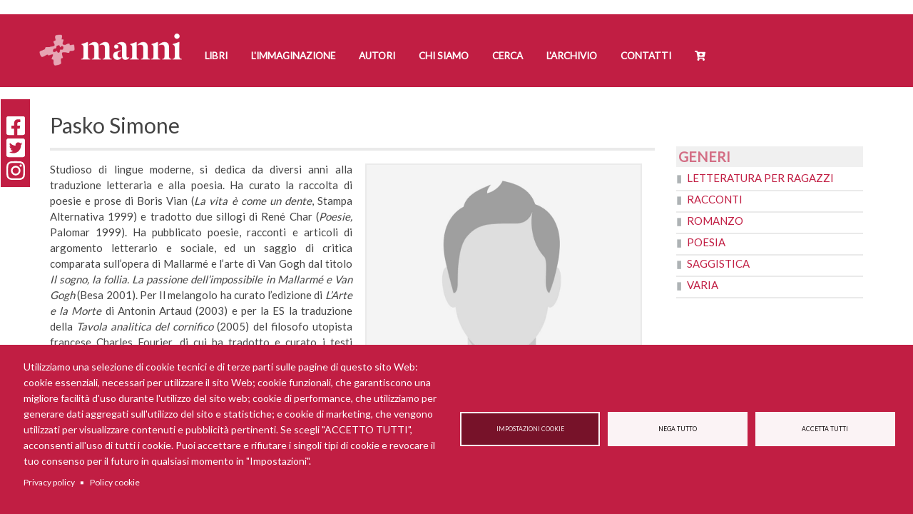

--- FILE ---
content_type: text/html; charset=UTF-8
request_url: https://www.mannieditori.it/autore/pasko-simone
body_size: 14223
content:
<!DOCTYPE html>
<html  lang="it" dir="ltr">
  <head>
    <meta charset="utf-8" />
<script async src="https://www.googletagmanager.com/gtag/js?id=UA-19524318-1" type="text/plain" id="cookies_ga_google_analytics_tracking_file" data-cookieconsent="analytics"></script>
<script>window.dataLayer = window.dataLayer || [];function gtag(){dataLayer.push(arguments)};gtag("js", new Date());gtag("set", "developer_id.dMDhkMT", true);gtag("config", "UA-19524318-1", {"groups":"default","anonymize_ip":true,"page_placeholder":"PLACEHOLDER_page_path","allow_ad_personalization_signals":false});</script>
<meta name="description" content="Studioso di lingue moderne, si dedica da diversi anni alla traduzione letteraria e alla poesia. Ha curato la raccolta di poesie e prose di Boris Vian (La vita è come un dente, Stampa Alternativa 1999) e tradotto due sillogi di René Char (Poesie, Palomar 1999). Ha pubblicato poesie, racconti e articoli di argomento letterario e sociale, ed un saggio di critica comparata sull’opera di Mallarmé e l’arte di Van Gogh dal titolo Il sogno, la follia. La passione dell’impossibile in Mallarmé e Van Gogh (Besa 2001)." />
<link rel="canonical" href="https://www.mannieditori.it/autore/pasko-simone" />
<link rel="apple-touch-icon" sizes="180x180" href="/sites/default/files/favicons/apple-touch-icon.png"/>
<link rel="icon" type="image/png" sizes="32x32" href="/sites/default/files/favicons/favicon-32x32.png"/>
<link rel="icon" type="image/png" sizes="194x194" href="/sites/default/files/favicons/favicon-194x194.png"/>
<link rel="icon" type="image/png" sizes="192x192" href="/sites/default/files/favicons/android-chrome-192x192.png"/>
<link rel="icon" type="image/png" sizes="16x16" href="/sites/default/files/favicons/favicon-16x16.png"/>
<link rel="manifest" href="/sites/default/files/favicons/site.webmanifest"/>
<link rel="mask-icon" href="/sites/default/files/favicons/safari-pinned-tab.svg" color="#c11e43"/>
<meta name="msapplication-TileColor" content="#fefcfc"/>
<meta name="theme-color" content="#ffffff"/>
<meta name="favicon-generator" content="Drupal responsive_favicons + realfavicongenerator.net" />
<meta name="Generator" content="Drupal 10 (https://www.drupal.org); Commerce 2" />
<meta name="MobileOptimized" content="width" />
<meta name="HandheldFriendly" content="true" />
<meta name="viewport" content="width=device-width, initial-scale=1.0" />

    <title>Pasko Simone | Manni Editori</title>
    <link rel="stylesheet" media="all" href="/sites/default/files/css/css_Zxo4BHtK1kg0cxzegVwykqZVmGPFSlw4uoMZcoRmHs4.css?delta=0&amp;language=it&amp;theme=manni&amp;include=[base64]" />
<link rel="stylesheet" media="all" href="https://cdn.jsdelivr.net/npm/entreprise7pro-bootstrap@3.4.8/dist/css/bootstrap.min.css" integrity="sha256-zL9fLm9PT7/fK/vb1O9aIIAdm/+bGtxmUm/M1NPTU7Y=" crossorigin="anonymous" />
<link rel="stylesheet" media="all" href="https://cdn.jsdelivr.net/npm/@unicorn-fail/drupal-bootstrap-styles@0.0.2/dist/3.1.1/7.x-3.x/drupal-bootstrap.min.css" integrity="sha512-nrwoY8z0/iCnnY9J1g189dfuRMCdI5JBwgvzKvwXC4dZ+145UNBUs+VdeG/TUuYRqlQbMlL4l8U3yT7pVss9Rg==" crossorigin="anonymous" />
<link rel="stylesheet" media="all" href="https://cdn.jsdelivr.net/npm/@unicorn-fail/drupal-bootstrap-styles@0.0.2/dist/3.1.1/8.x-3.x/drupal-bootstrap.min.css" integrity="sha512-jM5OBHt8tKkl65deNLp2dhFMAwoqHBIbzSW0WiRRwJfHzGoxAFuCowGd9hYi1vU8ce5xpa5IGmZBJujm/7rVtw==" crossorigin="anonymous" />
<link rel="stylesheet" media="all" href="https://cdn.jsdelivr.net/npm/@unicorn-fail/drupal-bootstrap-styles@0.0.2/dist/3.2.0/7.x-3.x/drupal-bootstrap.min.css" integrity="sha512-U2uRfTiJxR2skZ8hIFUv5y6dOBd9s8xW+YtYScDkVzHEen0kU0G9mH8F2W27r6kWdHc0EKYGY3JTT3C4pEN+/g==" crossorigin="anonymous" />
<link rel="stylesheet" media="all" href="https://cdn.jsdelivr.net/npm/@unicorn-fail/drupal-bootstrap-styles@0.0.2/dist/3.2.0/8.x-3.x/drupal-bootstrap.min.css" integrity="sha512-JXQ3Lp7Oc2/VyHbK4DKvRSwk2MVBTb6tV5Zv/3d7UIJKlNEGT1yws9vwOVUkpsTY0o8zcbCLPpCBG2NrZMBJyQ==" crossorigin="anonymous" />
<link rel="stylesheet" media="all" href="https://cdn.jsdelivr.net/npm/@unicorn-fail/drupal-bootstrap-styles@0.0.2/dist/3.3.1/7.x-3.x/drupal-bootstrap.min.css" integrity="sha512-ZbcpXUXjMO/AFuX8V7yWatyCWP4A4HMfXirwInFWwcxibyAu7jHhwgEA1jO4Xt/UACKU29cG5MxhF/i8SpfiWA==" crossorigin="anonymous" />
<link rel="stylesheet" media="all" href="https://cdn.jsdelivr.net/npm/@unicorn-fail/drupal-bootstrap-styles@0.0.2/dist/3.3.1/8.x-3.x/drupal-bootstrap.min.css" integrity="sha512-kTMXGtKrWAdF2+qSCfCTa16wLEVDAAopNlklx4qPXPMamBQOFGHXz0HDwz1bGhstsi17f2SYVNaYVRHWYeg3RQ==" crossorigin="anonymous" />
<link rel="stylesheet" media="all" href="https://cdn.jsdelivr.net/npm/@unicorn-fail/drupal-bootstrap-styles@0.0.2/dist/3.4.0/8.x-3.x/drupal-bootstrap.min.css" integrity="sha512-tGFFYdzcicBwsd5EPO92iUIytu9UkQR3tLMbORL9sfi/WswiHkA1O3ri9yHW+5dXk18Rd+pluMeDBrPKSwNCvw==" crossorigin="anonymous" />
<link rel="stylesheet" media="all" href="/sites/default/files/css/css_7IRp1WF-OWUG63hAsB4KfWqGQVVwiDmuk1jfpyO2l5c.css?delta=9&amp;language=it&amp;theme=manni&amp;include=[base64]" />
<link rel="stylesheet" media="all" href="/sites/default/files/css/css_yCtw7HeFu7OALoRTRc291Y8T0AmMAfq_PvcWs4hctQ4.css?delta=10&amp;language=it&amp;theme=manni&amp;include=[base64]" />

    <script type="application/json" data-drupal-selector="drupal-settings-json">{"path":{"baseUrl":"\/","pathPrefix":"","currentPath":"node\/23609","currentPathIsAdmin":false,"isFront":false,"currentLanguage":"it"},"pluralDelimiter":"\u0003","suppressDeprecationErrors":true,"google_analytics":{"account":"UA-19524318-1","trackOutbound":true,"trackMailto":true,"trackTel":true,"trackDownload":true,"trackDownloadExtensions":"7z|aac|arc|arj|asf|asx|avi|bin|csv|doc(x|m)?|dot(x|m)?|exe|flv|gif|gz|gzip|hqx|jar|jpe?g|js|mp(2|3|4|e?g)|mov(ie)?|msi|msp|pdf|phps|png|ppt(x|m)?|pot(x|m)?|pps(x|m)?|ppam|sld(x|m)?|thmx|qtm?|ra(m|r)?|sea|sit|tar|tgz|torrent|txt|wav|wma|wmv|wpd|xls(x|m|b)?|xlt(x|m)|xlam|xml|z|zip","trackDomainMode":1},"bootstrap":{"forms_has_error_value_toggle":1,"modal_animation":1,"modal_backdrop":"true","modal_focus_input":1,"modal_keyboard":1,"modal_select_text":1,"modal_show":1,"modal_size":"","popover_enabled":1,"popover_animation":1,"popover_auto_close":1,"popover_container":"body","popover_content":"","popover_delay":"0","popover_html":0,"popover_placement":"right","popover_selector":"","popover_title":"","popover_trigger":"click","tooltip_enabled":1,"tooltip_animation":1,"tooltip_container":"body","tooltip_delay":"0","tooltip_html":0,"tooltip_placement":"auto left","tooltip_selector":"","tooltip_trigger":"hover"},"cookies":{"cookiesjsr":{"config":{"cookie":{"name":"cookiesjsr","expires":15552000000,"domain":"","sameSite":"Lax","secure":false},"library":{"libBasePath":"https:\/\/cdn.jsdelivr.net\/gh\/jfeltkamp\/cookiesjsr@1\/dist","libPath":"https:\/\/cdn.jsdelivr.net\/gh\/jfeltkamp\/cookiesjsr@1\/dist\/cookiesjsr.min.js","scrollLimit":0},"callback":{"method":"post","url":"\/cookies\/consent\/callback.json","headers":[]},"interface":{"openSettingsHash":"#editCookieSettings","showDenyAll":true,"denyAllOnLayerClose":false,"settingsAsLink":false,"availableLangs":["en","it"],"defaultLang":"it","groupConsent":true,"cookieDocs":true}},"services":{"functional":{"id":"functional","services":[{"key":"functional","type":"functional","name":"Required functional","info":{"value":"\u003Ctable\u003E\r\n\t\u003Cthead\u003E\r\n\t\t\u003Ctr\u003E\r\n\t\t\t\u003Cth width=\u002215%\u0022\u003ENome del cookie\u003C\/th\u003E\r\n\t\t\t\u003Cth width=\u002215%\u0022\u003ETempo di scadenza predefinito\u003C\/th\u003E\r\n\t\t\t\u003Cth\u003EDescrizione\u003C\/th\u003E\r\n\t\t\u003C\/tr\u003E\r\n\t\u003C\/thead\u003E\r\n\t\u003Ctbody\u003E\r\n\t\t\u003Ctr\u003E\r\n\t\t\t\u003Ctd\u003E\u003Ccode dir=\u0022ltr\u0022 translate=\u0022no\u0022\u003ESSESS\u0026lt;ID\u0026gt;\u003C\/code\u003E\u003C\/td\u003E\r\n\t\t\t\u003Ctd\u003E1 mese\u003C\/td\u003E\r\n\t\t\t\u003Ctd\u003ESe hai effettuato l\u0027accesso a questo sito Web, \u00e8 necessario un cookie di sessione per identificare e collegare il tuo browser al tuo account utente nel server back-end di questo sito Web.\u003C\/td\u003E\r\n\t\t\u003C\/tr\u003E\r\n\t\t\u003Ctr\u003E\r\n\t\t\t\u003Ctd\u003E\u003Ccode dir=\u0022ltr\u0022 translate=\u0022no\u0022\u003Ecookiesjsr\u003C\/code\u003E\u003C\/td\u003E\r\n\t\t\t\u003Ctd\u003E1 anno\u003C\/td\u003E\r\n\t\t\t\u003Ctd\u003EQuando hai visitato questo sito per la prima volta, ti \u00e8 stato chiesto il permesso di utilizzare diversi servizi (compresi quelli di terze parti) che richiedono il salvataggio di dati nel tuo browser (cookie, archiviazione locale). Le tue decisioni su ciascun servizio (consenti, nega) sono memorizzate in questo cookie e vengono riutilizzate ogni volta che visiti questo sito web.\u003C\/td\u003E\r\n\t\t\u003C\/tr\u003E\r\n\t\u003C\/tbody\u003E\r\n\u003C\/table\u003E\r\n","format":"full_html"},"uri":"","needConsent":false}],"weight":1},"tracking":{"id":"tracking","services":[{"key":"analytics","type":"tracking","name":"Google Analytics","info":{"value":"","format":"full_html"},"uri":"","needConsent":true},{"key":"facebook_pixel","type":"tracking","name":"Facebook Pixel","info":{"value":"","format":"full_html"},"uri":"","needConsent":true}],"weight":10},"video":{"id":"video","services":[{"key":"video","type":"video","name":"Video provided by YouTube, Vimeo","info":{"value":"","format":"full_html"},"uri":"","needConsent":true}],"weight":40}},"translation":{"_core":{"default_config_hash":"r0JMDv27tTPrhzD4ypdLS0Jijl0-ccTUdlBkqvbAa8A"},"langcode":"it","bannerText":"Utilizziamo una selezione di cookie tecnici e di terze parti sulle pagine di questo sito Web: cookie essenziali, necessari per utilizzare il sito Web; cookie funzionali, che garantiscono una migliore facilit\u00e0 d\u0027uso durante l\u0027utilizzo del sito web; cookie di performance, che utilizziamo per generare dati aggregati sull\u0027utilizzo del sito e statistiche; e cookie di marketing, che vengono utilizzati per visualizzare contenuti e pubblicit\u00e0 pertinenti. Se scegli \u0022ACCETTO TUTTI\u0022, acconsenti all\u0027uso di tutti i cookie. Puoi accettare e rifiutare i singoli tipi di cookie e revocare il tuo consenso per il futuro in qualsiasi momento in \u0022Impostazioni\u0022.","privacyPolicy":"Privacy policy","privacyUri":"\/privacy-policy","imprint":"Imprint","imprintUri":"","cookieDocs":"Policy cookie","cookieDocsUri":"\/policy-cookie","officialWebsite":"Official website","denyAll":"Nega tutto","alwaysActive":"Sempre attivo","settings":"Impostazioni cookie","acceptAll":"Accetta tutti","requiredCookies":"Cookie necessario","cookieSettings":"Impostazioni cookie","close":"Chiudi","readMore":"Leggi tutto","allowed":"consentito","denied":"Negato","settingsAllServices":"Impostazioni per tutti i servizi","saveSettings":"Salva","default_langcode":"en","disclaimerText":"All cookie information is subject to change by the service providers. We update this information regularly.","disclaimerTextPosition":"above","processorDetailsLabel":"Processor Company Details","processorLabel":"Azienda","processorWebsiteUrlLabel":"Company Website","processorPrivacyPolicyUrlLabel":"Company Privacy Policy","processorCookiePolicyUrlLabel":"Company Cookie Policy","processorContactLabel":"Data Protection Contact Details","placeholderAcceptAllText":"Accept All Cookies","functional":{"title":"Cosa sono i cookie?","details":"I cookie sono piccoli file di testo che vengono inseriti dal tuo browser sul tuo dispositivo al fine di memorizzare determinate informazioni. Utilizzando le informazioni che vengono memorizzate e restituite, un sito Web pu\u00f2 riconoscere che l\u0027utente ha avuto accesso e visitato in precedenza utilizzando il browser sul dispositivo finale. Utilizziamo queste informazioni per organizzare e visualizzare il sito Web in modo ottimale in base alle tue preferenze. All\u0027interno di questo processo, sul tuo dispositivo viene identificato solo il cookie stesso. I dati personali sono conservati solo previo Suo espresso consenso o ove ci\u00f2 sia strettamente necessario per consentire la fruizione del servizio da noi fornito e da Lei consultato."},"tracking":{"title":"Cookie di tracciamento","details":"I cookie di marketing provengono da societ\u00e0 pubblicitarie esterne (\u0022cookie di terze parti\u0022) e vengono utilizzati per raccogliere informazioni sui siti Web visitati dall\u0027utente. Lo scopo \u00e8 creare e visualizzare contenuti e pubblicit\u00e0 orientati al gruppo target per l\u0027utente."},"video":{"title":"Video","details":"I servizi di condivisione video aiutano ad aggiungere contenuti multimediali al sito e ad aumentarne la visibilit\u00e0."}}},"cookiesTexts":{"_core":{"default_config_hash":"r0JMDv27tTPrhzD4ypdLS0Jijl0-ccTUdlBkqvbAa8A"},"langcode":"it","bannerText":"Utilizziamo una selezione di cookie tecnici e di terze parti sulle pagine di questo sito Web: cookie essenziali, necessari per utilizzare il sito Web; cookie funzionali, che garantiscono una migliore facilit\u00e0 d\u0027uso durante l\u0027utilizzo del sito web; cookie di performance, che utilizziamo per generare dati aggregati sull\u0027utilizzo del sito e statistiche; e cookie di marketing, che vengono utilizzati per visualizzare contenuti e pubblicit\u00e0 pertinenti. Se scegli \u0022ACCETTO TUTTI\u0022, acconsenti all\u0027uso di tutti i cookie. Puoi accettare e rifiutare i singoli tipi di cookie e revocare il tuo consenso per il futuro in qualsiasi momento in \u0022Impostazioni\u0022.","privacyPolicy":"Privacy policy","privacyUri":"\/node\/23862","imprint":"Imprint","imprintUri":"","cookieDocs":"Policy cookie","cookieDocsUri":"\/node\/24540","officialWebsite":"Official website","denyAll":"Nega tutto","alwaysActive":"Sempre attivo","settings":"Impostazioni cookie","acceptAll":"Accetta tutti","requiredCookies":"Cookie necessario","cookieSettings":"Impostazioni cookie","close":"Chiudi","readMore":"Leggi tutto","allowed":"consentito","denied":"Negato","settingsAllServices":"Impostazioni per tutti i servizi","saveSettings":"Salva","default_langcode":"en","disclaimerText":"All cookie information is subject to change by the service providers. We update this information regularly.","disclaimerTextPosition":"above","processorDetailsLabel":"Processor Company Details","processorLabel":"Azienda","processorWebsiteUrlLabel":"Company Website","processorPrivacyPolicyUrlLabel":"Company Privacy Policy","processorCookiePolicyUrlLabel":"Company Cookie Policy","processorContactLabel":"Data Protection Contact Details","placeholderAcceptAllText":"Accept All Cookies"},"services":{"analytics":{"uuid":"2e04be5c-d8b4-4c73-a96e-ba9eccf05ba9","langcode":"it","status":true,"dependencies":{"enforced":{"module":["cookies_ga"]}},"_core":{"default_config_hash":"ODJmHFJ1aDhBvONCGMJQXPHksF8wZRRthDwHuet7lZ0"},"id":"analytics","label":"Google Analytics","group":"tracking","info":{"value":"","format":"full_html"},"consentRequired":true,"purpose":"","processor":"","processorContact":"","processorUrl":"","processorPrivacyPolicyUrl":"","processorCookiePolicyUrl":"","placeholderMainText":"This content is blocked because Google Analytics cookies have not been accepted.","placeholderAcceptText":"Only accept Google Analytics cookies"},"facebook_pixel":{"uuid":"590384e5-74f8-4840-8c9c-eecc126c9bb3","langcode":"it","status":true,"dependencies":{"enforced":{"module":["cookies_facebook_pixel"]}},"_core":{"default_config_hash":"sLtRy9ZVzCde8gsANCWvpUqxDsyvwtAmxSHb1iD-Gb4"},"id":"facebook_pixel","label":"Facebook Pixel","group":"tracking","info":{"value":"","format":"full_html"},"consentRequired":true,"purpose":"","processor":"","processorContact":"","processorUrl":"","processorPrivacyPolicyUrl":"","processorCookiePolicyUrl":"","placeholderMainText":"This content is blocked because Facebook Pixel cookies have not been accepted.","placeholderAcceptText":"Only accept Facebook Pixel cookies"},"functional":{"uuid":"60e6e92c-8db2-4e31-999b-b0d8fd2e2478","langcode":"it","status":true,"dependencies":[],"id":"functional","label":"Required functional","group":"functional","info":{"value":"\u003Ctable\u003E\r\n\t\u003Cthead\u003E\r\n\t\t\u003Ctr\u003E\r\n\t\t\t\u003Cth width=\u002215%\u0022\u003ENome del cookie\u003C\/th\u003E\r\n\t\t\t\u003Cth width=\u002215%\u0022\u003ETempo di scadenza predefinito\u003C\/th\u003E\r\n\t\t\t\u003Cth\u003EDescrizione\u003C\/th\u003E\r\n\t\t\u003C\/tr\u003E\r\n\t\u003C\/thead\u003E\r\n\t\u003Ctbody\u003E\r\n\t\t\u003Ctr\u003E\r\n\t\t\t\u003Ctd\u003E\u003Ccode dir=\u0022ltr\u0022 translate=\u0022no\u0022\u003ESSESS\u0026lt;ID\u0026gt;\u003C\/code\u003E\u003C\/td\u003E\r\n\t\t\t\u003Ctd\u003E1 mese\u003C\/td\u003E\r\n\t\t\t\u003Ctd\u003ESe hai effettuato l\u0027accesso a questo sito Web, \u00e8 necessario un cookie di sessione per identificare e collegare il tuo browser al tuo account utente nel server back-end di questo sito Web.\u003C\/td\u003E\r\n\t\t\u003C\/tr\u003E\r\n\t\t\u003Ctr\u003E\r\n\t\t\t\u003Ctd\u003E\u003Ccode dir=\u0022ltr\u0022 translate=\u0022no\u0022\u003Ecookiesjsr\u003C\/code\u003E\u003C\/td\u003E\r\n\t\t\t\u003Ctd\u003E1 anno\u003C\/td\u003E\r\n\t\t\t\u003Ctd\u003EQuando hai visitato questo sito per la prima volta, ti \u00e8 stato chiesto il permesso di utilizzare diversi servizi (compresi quelli di terze parti) che richiedono il salvataggio di dati nel tuo browser (cookie, archiviazione locale). Le tue decisioni su ciascun servizio (consenti, nega) sono memorizzate in questo cookie e vengono riutilizzate ogni volta che visiti questo sito web.\u003C\/td\u003E\r\n\t\t\u003C\/tr\u003E\r\n\t\u003C\/tbody\u003E\r\n\u003C\/table\u003E\r\n","format":"full_html"},"consentRequired":false,"purpose":"","processor":"","processorContact":"","processorUrl":"","processorPrivacyPolicyUrl":"","processorCookiePolicyUrl":"","placeholderMainText":"This content is blocked because Required functional cookies have not been accepted.","placeholderAcceptText":"Only accept Required functional cookies"},"video":{"uuid":"0b9ca954-c8d0-464b-8633-d13d2cd2faf6","langcode":"it","status":true,"dependencies":{"enforced":{"module":["cookies_video"]}},"_core":{"default_config_hash":"GPtNd6ZPi4fG97dOAJdm_C7Siy9qarY7N93GidYZkRQ"},"id":"video","label":"Video provided by YouTube, Vimeo","group":"video","info":{"value":"","format":"full_html"},"consentRequired":true,"purpose":"","processor":"","processorContact":"","processorUrl":"","processorPrivacyPolicyUrl":"","processorCookiePolicyUrl":"","placeholderMainText":"This content is blocked because Video provided by YouTube, Vimeo cookies have not been accepted.","placeholderAcceptText":"Only accept Video provided by YouTube, Vimeo cookies"}},"groups":{"functional":{"uuid":"b7aef420-783a-403b-8946-bde9de5a55af","langcode":"it","status":true,"dependencies":[],"id":"functional","label":"Predefinito","weight":1,"title":"Cosa sono i cookie?","details":"I cookie sono piccoli file di testo che vengono inseriti dal tuo browser sul tuo dispositivo al fine di memorizzare determinate informazioni. Utilizzando le informazioni che vengono memorizzate e restituite, un sito Web pu\u00f2 riconoscere che l\u0027utente ha avuto accesso e visitato in precedenza utilizzando il browser sul dispositivo finale. Utilizziamo queste informazioni per organizzare e visualizzare il sito Web in modo ottimale in base alle tue preferenze. All\u0027interno di questo processo, sul tuo dispositivo viene identificato solo il cookie stesso. I dati personali sono conservati solo previo Suo espresso consenso o ove ci\u00f2 sia strettamente necessario per consentire la fruizione del servizio da noi fornito e da Lei consultato."},"performance":{"uuid":"cb146384-4c9b-4a50-af5b-934dcbb3532a","langcode":"it","status":true,"dependencies":[],"_core":{"default_config_hash":"Jv3uIJviBj7D282Qu1ZpEQwuOEb3lCcDvx-XVHeOJpw"},"id":"performance","label":"Prestazioni","weight":30,"title":"Performance Cookies","details":"I cookie per le prestazioni raccolgono informazioni aggregate su come viene utilizzato il nostro sito web. Lo scopo \u00e8 migliorarne l\u0027attrattiva, il contenuto e la funzionalit\u00e0. Questi cookie ci aiutano a determinare se, quanto spesso e per quanto tempo si accede a determinate sottopagine del nostro sito Web e a quali contenuti sono particolarmente interessati gli utenti. Termini di ricerca, paese, regione e (se applicabile) la citt\u00e0 da cui si trova il sito Web vengono registrati anche gli accessi, cos\u00ec come la proporzione di dispositivi mobili utilizzati per accedere al sito web. Utilizziamo queste informazioni per compilare report statistici che ci aiutano ad adattare il contenuto del nostro sito Web alle vostre esigenze e ottimizzare la nostra offerta."},"social":{"uuid":"c91b9a04-f4cc-4ede-ac5f-03becfb5c5d2","langcode":"it","status":true,"dependencies":[],"_core":{"default_config_hash":"vog2tbqqQHjVkue0anA0RwlzvOTPNTvP7_JjJxRMVAQ"},"id":"social","label":"Social Plugins","weight":20,"title":"Social Plugins","details":"Comments managers facilitate the filing of comments and fight against spam."},"tracking":{"uuid":"81c062ca-c3a0-4034-b4c1-3e5f1dfa6bbf","langcode":"it","status":true,"dependencies":[],"_core":{"default_config_hash":"_gYDe3qoEc6L5uYR6zhu5V-3ARLlyis9gl1diq7Tnf4"},"id":"tracking","label":"Tracking","weight":10,"title":"Cookie di tracciamento","details":"I cookie di marketing provengono da societ\u00e0 pubblicitarie esterne (\u0022cookie di terze parti\u0022) e vengono utilizzati per raccogliere informazioni sui siti Web visitati dall\u0027utente. Lo scopo \u00e8 creare e visualizzare contenuti e pubblicit\u00e0 orientati al gruppo target per l\u0027utente."},"video":{"uuid":"a9cb2a08-7bee-456e-929a-316c6d5d93eb","langcode":"it","status":true,"dependencies":[],"_core":{"default_config_hash":"w1WnCmP2Xfgx24xbx5u9T27XLF_ZFw5R0MlO-eDDPpQ"},"id":"video","label":"Video","weight":40,"title":"Video","details":"I servizi di condivisione video aiutano ad aggiungere contenuti multimediali al sito e ad aumentarne la visibilit\u00e0."}}},"user":{"uid":0,"permissionsHash":"e9f630545ef967e62220ce5676586c541fe571c69c8e6fcabec849271bd6abed"}}</script>
<script src="/sites/default/files/js/js_zpO9XtwvCXVrq5RU5DAETbMhwTfAWwlcMbaSs9B_vKw.js?scope=header&amp;delta=0&amp;language=it&amp;theme=manni&amp;include=eJx9j8ESwjAIRH8oEz4pg5FG2jQwAav-vT1opvXgid23CzOgGXniNlN26TBbLNSoc5ZwEXHzjgpDJe20l9kPoYrKRv1AXKQ6a8giC5PBZ87WY762L04TZtqXlqT8pApnO1oFARvWl3O2MElzfJDJSnDQ0bbyL4t24zUUkVIpjWvwC8KKpfHEOe0_3RXO9g1lWHbI"></script>
<script src="/modules/contrib/cookies/js/cookiesjsr.conf.js?v=10.6.2" defer></script>
<script src="https://use.fontawesome.com/releases/v5.8.2/js/all.js" defer crossorigin="anonymous"></script>
<script src="https://use.fontawesome.com/releases/v5.8.2/js/v4-shims.js" defer crossorigin="anonymous"></script>

  </head>
  <body class="autorepasko-simone path-node page-node-type-autore has-glyphicons">
    <a href="#main-content" class="visually-hidden focusable skip-link">
      Salta al contenuto principale
    </a>
    
      <div class="dialog-off-canvas-main-canvas" data-off-canvas-main-canvas>
              <header class="navbar navbar-default container-fluid" id="navbar" role="banner">
      <div class="header-limit">
                <div class="navbar-header">
            <div class="region region-navigation">
          <a class="logo navbar-btn pull-left" href="/" title="Home" rel="home">
      <img src="/sites/default/files/manni_editori_logo_bianco.png" alt="Home" />
    </a>
        <a class="name navbar-brand" href="/" title="Home" rel="home">Manni Editori</a>
    
  </div>

                                <button type="button" class="navbar-toggle" data-toggle="collapse" data-target="#navbar-collapse">
              <span class="sr-only">Toggle navigation</span>
              <span class="icon-bar"></span>
              <span class="icon-bar"></span>
              <span class="icon-bar"></span>
            </button>
                  </div>

                          <div id="navbar-collapse" class="navbar-collapse collapse">
              <div class="region region-navigation-collapsible">
    <nav role="navigation" aria-labelledby="block-manni-main-menu-menu" id="block-manni-main-menu">
            <h2 class="sr-only" id="block-manni-main-menu-menu">Navigazione principale</h2>

      
      <ul class="menu menu--main nav navbar-nav">
                      <li class="first">
                                        <a href="/libri" data-drupal-link-system-path="libri">Libri</a>
              </li>
                      <li>
                                        <a href="/l-immaginazione" data-drupal-link-system-path="l-immaginazione">L&#039;Immaginazione</a>
              </li>
                      <li>
                                        <a href="/autori" data-drupal-link-system-path="autori">Autori</a>
              </li>
                      <li>
                                        <a href="/chi-siamo" data-drupal-link-system-path="node/22105">Chi siamo</a>
              </li>
                      <li>
                                        <a href="/ricerca" data-drupal-link-system-path="ricerca">Cerca</a>
              </li>
                      <li>
                                        <a href="/manni-doria-larchivio">L&#039;Archivio</a>
              </li>
                      <li>
                                        <a href="/contact" data-drupal-link-system-path="contact">Contatti</a>
              </li>
                      <li class="last">
                                        <a href="/cart" data-drupal-link-system-path="cart">Cart</a>
              </li>
        </ul>
  

  </nav>

  </div>

          </div>
                      </div>
    </header>
  
  <div role="carousel" class="carousel">
    <div class="row">

            
    </div>
  </div>

  <div role="main" class="main-container container-fluid js-quickedit-main-content">
    <div class="row">

                              <div class="col-sm-12" role="heading">
              <div class="region region-header">
    <div data-drupal-messages-fallback class="hidden"></div>

  </div>

          </div>
              
            
                  <section class="col-sm-9">

                
                                      
                  
                          <a id="main-content"></a>
            <div class="region region-content">
    <section id="block-socialshare" class="block block-block-content block-block-contentae5e2a35-7f56-46eb-a5c2-f3b7e62afa8c clearfix">
  
    

      
            <div class="field field--name-body field--type-text-with-summary field--label-hidden field--item"><ul class="share-buttons">
    <li><a href="https://it-it.facebook.com/manniedit/" target="_blank" title="Facebook"><i class="fab fa-facebook-square fa-2x" aria-hidden="true"></i><span class="sr-only">Facebook</span></a></li>
    <li><a href="https://twitter.com/mannieditori" target="_blank" title="Twitter"><i class="fab fa-twitter-square fa-2x" aria-hidden="true"></i><span class="sr-only">Twitter</span></a></li>
    <li><a href="https://www.instagram.com/mannieditori" target="_blank" title="Instagram"><i class="fab fa-instagram fa-2x" aria-hidden="true"></i><span class="sr-only">Instagram</span></a></li>
</ul></div>
      
  </section>

    <div class="layout layout--twocol-bricks">
          <div  class="layout__region layout__region--top">
        
            <div class="field field--name-node-title field--type-ds field--label-hidden field--item"><h2>
  Pasko Simone
</h2>
</div>
      
      </div>
    
          <div  class="layout__region layout__region--first-above">
        
            <div class="field field--name-body field--type-text-with-summary field--label-hidden field--item"><p>Studioso di lingue moderne, si dedica da diversi anni alla traduzione letteraria e alla poesia. Ha curato la raccolta di poesie e prose di Boris Vian (<i>La vita è come un dente</i>, Stampa Alternativa 1999) e tradotto due sillogi di René Char (<i>Poesie, </i>Palomar 1999). Ha pubblicato poesie, racconti e articoli di argomento letterario e sociale, ed un saggio di critica comparata sull’opera di Mallarmé e l’arte di Van Gogh dal titolo <i>Il sogno, la follia. La passione dell’impossibile in Mallarmé e Van Gogh</i> (Besa 2001). Per Il melangolo ha curato l’edizione di <i>L’Arte e la Morte</i> di Antonin Artaud (2003) e per la  ES la traduzione della <i>Tavola analitica del cornifico</i> (2005) del filosofo utopista francese Charles Fourier, di cui ha tradotto e curato i testi inediti di <i>La seduzione composta. Il fascino indiscreto dell’utopia</i> (Stampa Alternativa 2006). Suoi testi critici e poetici sono apparsi su diverse riviste. <i>Corpo a corpo</i> è la terza raccolta poetica dopo <i>Manuale di storia </i>(Campanotto 2009) e <i>Piantate tutto</i> (Interlinea 2011).<br>Vive a Bisceglie, in Puglia.</p>
</div>
      
      </div>
    
          <div  class="layout__region layout__region--second-above">
        
            <div class="mfp-field mfp-all-items field field--name-field-foto-autore field--type-image field--label-hidden field--item" data-vertical-fit="true">  <a href="/sites/default/files/default_images/placeholder-m.jpg"><img class="mfp-thumbnail img-responsive" src="/sites/default/files/default_images/placeholder-m.jpg" width="1000" height="1000" alt="" loading="lazy" />
</a>
</div>
      
      </div>
    
    
    
    
      </div>


<section class="views-element-container block block-views block-views-blocklibri-dell-autore-block-1 clearfix" id="block-views-block-libri-dell-autore-block-1">
  
      <h2 class="block-title">Libri dell'autore</h2>
    

      <div class="form-group"><div class="view view-libri-dell-autore view-id-libri_dell_autore view-display-id-block_1 js-view-dom-id-df3ed78c5a6f7e40ded09e2e4da776938e810ba3f9b64d3efa0a1f53335569ec">
  
    
      
      <div class="view-content">
      <div id="views-bootstrap-libri-dell-autore-block-1"  class="grid views-view-grid horizontal">
            <div class="row row-1">
                  <div class="col col-xs-12 col-sm-12 col-md-3 col-lg-3 col-1">
            <div class="views-field views-field-nothing"><span class="field-content"><a href="/libro/corpo-corpo" class="ancora_libro"><img src="/sites/default/files/styles/600x600/public/copertine/cop%20simone.jpg?itok=OwudabHO " class="img_copertina" /><span class="link_libro">Corpo a corpo</span></a></span></div>
          </div>
                      <div class="clearfix visible-xs-block"></div>
          
                      <div class="clearfix visible-sm-block"></div>
          
          
                        </div>
      </div>

    </div>
  
          </div>
</div>

  </section>


  </div>

              </section>

                              <aside class="col-sm-3" role="complementary">
              <div class="region region-sidebar-second">
    <section class="views-element-container block block-views block-views-blockgeneri-block-1 clearfix" id="block-views-block-generi-block-1">
  
      <h2 class="block-title">Generi</h2>
    

      <div class="form-group"><div class="view view-generi view-id-generi view-display-id-block_1 js-view-dom-id-4a2a5d78d59491963ed3700a5be7297d2f46d7b8bf5cb1d539f7243605815c05">
  
    
      
      <div class="view-content">
      <div class="item-list">
  
  <ul>

          <li><div class="views-field views-field-name"><span class="field-content"><a href="/categoria/letteratura-ragazzi" hreflang="it">Letteratura per ragazzi</a></span></div></li>
          <li><div class="views-field views-field-name"><span class="field-content"><a href="/categoria/Racconti" hreflang="it">Racconti</a></span></div></li>
          <li><div class="views-field views-field-name"><span class="field-content"><a href="/categoria/romanzo" hreflang="it">Romanzo</a></span></div></li>
          <li><div class="views-field views-field-name"><span class="field-content"><a href="/categoria/poesia" hreflang="it">Poesia</a></span></div></li>
          <li><div class="views-field views-field-name"><span class="field-content"><a href="/categoria/saggistica" hreflang="it">Saggistica</a></span></div></li>
          <li><div class="views-field views-field-name"><span class="field-content"><a href="/categoria/varia" hreflang="it">Varia</a></span></div></li>
    
  </ul>

</div>

    </div>
  
          </div>
</div>

  </section>


  </div>

          </aside>
                  </div>

  </div>

  <div role="post-content" class="post-content">
    <div class="row">

            
            
            
    </div>
  </div>

  <div role="pre-footer" class="pre-footer">
    <div class="row">

                              <div class="col-sm-4">
              <div class="region region-prefooter-first">
    <section id="block-mannieditori" class="block block-block-content block-block-content8aa918a4-b725-4af4-941d-ec525f7a6e63 clearfix">
  
    

      
            <div class="field field--name-body field--type-text-with-summary field--label-hidden field--item"><p><img alt="" data-entity-type="" data-entity-uuid="" src="/sites/default/files/manni_editori_logo.png" style="width:60%" /></p>

<p>L'attività editoriale inizia nel gennaio 1984 con la rivista di letteratura “<strong>l'immaginazione</strong>” che ancora oggi si occupa di ricerca letteraria. Intorno alla rivista si crea da subito una rete di relazioni e di interessi culturali che diventano organici nella programmazione di una produzione libraria.</p>
</div>
      
  </section>

<section id="block-manniformazione" class="block block-block-content block-block-content2a951943-b591-491c-94ba-3e2060c824bb clearfix">
  
    

      
            <div class="field field--name-body field--type-text-with-summary field--label-hidden field--item"><p><img align="middle" alt="" data-entity-type="" data-entity-uuid="" src="/sites/default/files/manni_formazione_logo.png" style="width:60%;" /></p>

<p><strong>Piero Manni S.r.l</strong>. nasce nel 1997 e svolge come attività prevalente la produzione editoriale.<br />
Col tempo, accanto all’attività strettamente editoriale, ha iniziato ad occuparsi anche di progetti culturali e di formazione, in collaborazione con enti attivi sul territorio locale ma anche nazionale.<br />
Oggi, la&nbsp;<strong>Piero Manni S.r.l</strong>., grazie all’esperienza decennale nel settore della formazione, ha creato al suo interno un Organismo apposito (<strong>Manni Formazione</strong>), per lo svolgimento della formazione professionale sul territorio.</p>
</div>
      
  </section>


  </div>

          </div>
              
                              <div class="col-sm-4">
              <div class="region region-prefooter-second">
    <section class="views-element-container block block-views block-views-blockgeneri-block-1 clearfix" id="block-views-block-generi-block-1-2">
  
      <h2 class="block-title">Generi</h2>
    

      <div class="form-group"><div class="view view-generi view-id-generi view-display-id-block_1 js-view-dom-id-ba69bfd3ecf8890f9844131ed943947b5acf30aa533a6aa65fb4bb4e9e08b8e8">
  
    
      
      <div class="view-content">
      <div class="item-list">
  
  <ul>

          <li><div class="views-field views-field-name"><span class="field-content"><a href="/categoria/letteratura-ragazzi" hreflang="it">Letteratura per ragazzi</a></span></div></li>
          <li><div class="views-field views-field-name"><span class="field-content"><a href="/categoria/Racconti" hreflang="it">Racconti</a></span></div></li>
          <li><div class="views-field views-field-name"><span class="field-content"><a href="/categoria/romanzo" hreflang="it">Romanzo</a></span></div></li>
          <li><div class="views-field views-field-name"><span class="field-content"><a href="/categoria/poesia" hreflang="it">Poesia</a></span></div></li>
          <li><div class="views-field views-field-name"><span class="field-content"><a href="/categoria/saggistica" hreflang="it">Saggistica</a></span></div></li>
          <li><div class="views-field views-field-name"><span class="field-content"><a href="/categoria/varia" hreflang="it">Varia</a></span></div></li>
    
  </ul>

</div>

    </div>
  
          </div>
</div>

  </section>

<section id="block-manoscritti" class="block block-block-content block-block-contente2132888-9423-49a3-99c2-7db9e1a25d7c clearfix">
  
      <h2 class="block-title">Manoscritti</h2>
    

      
            <div class="field field--name-body field--type-text-with-summary field--label-hidden field--item"><p><strong>Siamo ben lieti di esaminare nuovi manoscritti.&nbsp;</strong>Tuttavia, prima di inviarci del materiale, è importante che vi facciate un'idea dei libri da noi pubblicati e di ciò che più facilmente possiamo prendere in considerazione:&nbsp;<a href="/libri"><strong>date un’occhiata al nostro catalogo</strong></a>.</p>
<p>Se volete sottoporci il vostro manoscritto, potete spedirlo in&nbsp;via Umberto I, 51 - 73016 - San Cesario di Lecce,&nbsp;<strong>in formato&nbsp;<strong>cartaceo</strong>, e IN AGGIUNTA su file</strong>&nbsp;rtf o word (﻿su chiavetta USB, o<a>﻿</a>&nbsp;per mail a&nbsp;<a href="mailto:segreteria@mannieditori.it">segreteria@mannieditori.it</a>), nella versione completa e definitiva.</p>
</div>
      
  </section>


  </div>

          </div>
              
                              <div class="col-sm-4">
              <div class="region region-prefooter-third">
    <section id="block-iscrizionesendinblue" class="block block-block-content block-block-content2eda253a-4926-410a-9f2e-38f058187a46 clearfix">
  
      <h2 class="block-title">Newsletter</h2>
    

      
            <div class="field field--name-body field--type-text-with-summary field--label-hidden field--item"><div class="field field--name-body field--type-text-with-summary field--label-hidden field--item"><!-- Begin Sendinblue Form -->
<!-- START - We recommend to place the below code in head tag of your website html  -->
<style>
  @font-face {
    font-display: block;
    font-family: Roboto;
    src: url(https://assets.sendinblue.com/font/Roboto/Latin/normal/normal/7529907e9eaf8ebb5220c5f9850e3811.woff2) format("woff2"), url(https://assets.sendinblue.com/font/Roboto/Latin/normal/normal/25c678feafdc175a70922a116c9be3e7.woff) format("woff")
  }

  @font-face {
    font-display: fallback;
    font-family: Roboto;
    font-weight: 600;
    src: url(https://assets.sendinblue.com/font/Roboto/Latin/medium/normal/6e9caeeafb1f3491be3e32744bc30440.woff2) format("woff2"), url(https://assets.sendinblue.com/font/Roboto/Latin/medium/normal/71501f0d8d5aa95960f6475d5487d4c2.woff) format("woff")
  }

  @font-face {
    font-display: fallback;
    font-family: Roboto;
    font-weight: 700;
    src: url(https://assets.sendinblue.com/font/Roboto/Latin/bold/normal/3ef7cf158f310cf752d5ad08cd0e7e60.woff2) format("woff2"), url(https://assets.sendinblue.com/font/Roboto/Latin/bold/normal/ece3a1d82f18b60bcce0211725c476aa.woff) format("woff")
  }

  #sib-container input:-ms-input-placeholder {
    text-align: left;
    font-family: "Helvetica", sans-serif;
    color: #c0ccda;
  }

  #sib-container input::placeholder {
    text-align: left;
    font-family: "Helvetica", sans-serif;
    color: #c0ccda;
  }

  #sib-container textarea::placeholder {
    text-align: left;
    font-family: "Helvetica", sans-serif;
    color: #c0ccda;
  }
  
  #block-iscrizionesendinblue .field--name-body {
    padding: 0 !important;
  }
  
  #block-iscrizionesendinblue .sib-form {
    padding: 0em;
  }
</style>
<link rel="stylesheet" href="https://sibforms.com/forms/end-form/build/sib-styles.css">
<!--  END - We recommend to place the above code in head tag of your website html -->


<div class="sib-form" style="text-align: center;
         background-color: #ffffff;                                 ">
  <div id="sib-form-container" class="sib-form-container">
    <div id="error-message" class="sib-form-message-panel" style="font-size:16px; text-align:left; font-family:&quot;Helvetica&quot;, sans-serif; color:#661d1d; background-color:#ffeded; border-radius:3px; border-color:#ff4949;max-width:540px;">
      <div class="sib-form-message-panel__text sib-form-message-panel__text--center">
        <svg viewBox="0 0 512 512" class="sib-icon sib-notification__icon">
          <path d="M256 40c118.621 0 216 96.075 216 216 0 119.291-96.61 216-216 216-119.244 0-216-96.562-216-216 0-119.203 96.602-216 216-216m0-32C119.043 8 8 119.083 8 256c0 136.997 111.043 248 248 248s248-111.003 248-248C504 119.083 392.957 8 256 8zm-11.49 120h22.979c6.823 0 12.274 5.682 11.99 12.5l-7 168c-.268 6.428-5.556 11.5-11.99 11.5h-8.979c-6.433 0-11.722-5.073-11.99-11.5l-7-168c-.283-6.818 5.167-12.5 11.99-12.5zM256 340c-15.464 0-28 12.536-28 28s12.536 28 28 28 28-12.536 28-28-12.536-28-28-28z"></path>
        </svg>
        <span class="sib-form-message-panel__inner-text">
                          La tua iscrizione non può essere convalidata.
                      </span>
      </div>
    </div>
    <div></div>
    <div id="success-message" class="sib-form-message-panel" style="font-size:16px; text-align:left; font-family:&quot;Helvetica&quot;, sans-serif; color:#085229; background-color:#e7faf0; border-radius:3px; border-color:#13ce66;max-width:540px;">
      <div class="sib-form-message-panel__text sib-form-message-panel__text--center">
        <svg viewBox="0 0 512 512" class="sib-icon sib-notification__icon">
          <path d="M256 8C119.033 8 8 119.033 8 256s111.033 248 248 248 248-111.033 248-248S392.967 8 256 8zm0 464c-118.664 0-216-96.055-216-216 0-118.663 96.055-216 216-216 118.664 0 216 96.055 216 216 0 118.663-96.055 216-216 216zm141.63-274.961L217.15 376.071c-4.705 4.667-12.303 4.637-16.97-.068l-85.878-86.572c-4.667-4.705-4.637-12.303.068-16.97l8.52-8.451c4.705-4.667 12.303-4.637 16.97.068l68.976 69.533 163.441-162.13c4.705-4.667 12.303-4.637 16.97.068l8.451 8.52c4.668 4.705 4.637 12.303-.068 16.97z"></path>
        </svg>
        <span class="sib-form-message-panel__inner-text">
                          La tua iscrizione è avvenuta correttamente.
                      </span>
      </div>
    </div>
    <div></div>
    <div id="sib-container" class="sib-container--large sib-container--vertical" style="text-align:center; background-color:rgba(255,255,255,1); max-width:540px; border-radius:3px; border-width:0px; border-color:#C0CCD9; border-style:solid;">
      <form id="sib-form" method="POST" action="https://6cd95978.sibforms.com/serve/[base64]" data-type="subscription" novalidate="true">
        <div style="padding: 8px 0;">
          <div class="sib-input sib-form-block">
            <div class="form__entry entry_block">
              <div class="form__label-row ">

                <div class="entry__field">
                  <input class="input" maxlength="200" type="text" id="NOME" name="NOME" autocomplete="off" placeholder="NOME">
                </div>
              </div>

              <label class="entry__error entry__error--primary" style="font-size:16px; text-align:left; font-family:&quot;Helvetica&quot;, sans-serif; color:#661d1d; background-color:#ffeded; border-radius:3px; border-color:#ff4949;">
              </label>
            </div>
          </div>
        </div>
        <div style="padding: 8px 0;">
          <div class="sib-input sib-form-block">
            <div class="form__entry entry_block">
              <div class="form__label-row ">

                <div class="entry__field">
                  <input class="input" maxlength="200" type="text" id="COGNOME" name="COGNOME" autocomplete="off" placeholder="COGNOME">
                </div>
              </div>

              <label class="entry__error entry__error--primary" style="font-size:16px; text-align:left; font-family:&quot;Helvetica&quot;, sans-serif; color:#661d1d; background-color:#ffeded; border-radius:3px; border-color:#ff4949;">
              </label>
            </div>
          </div>
        </div>
        <div style="padding: 8px 0;">
          <div class="sib-input sib-form-block">
            <div class="form__entry entry_block">
              <div class="form__label-row ">
                <label class="entry__label" style="font-weight: 700; font-size:16px; text-align:left; font-weight:700; font-family:&quot;Helvetica&quot;, sans-serif; color:#3c4858;" for="EMAIL" data-required="*">
                  Inserisci il tuo indirizzo email
                </label>

                <div class="entry__field">
                  <input class="input" type="text" id="EMAIL" name="EMAIL" autocomplete="off" placeholder="EMAIL" data-required="true" required="">
                </div>
              </div>

              <label class="entry__error entry__error--primary" style="font-size:16px; text-align:left; font-family:&quot;Helvetica&quot;, sans-serif; color:#661d1d; background-color:#ffeded; border-radius:3px; border-color:#ff4949;">
              </label>
              <label class="entry__specification" style="font-size:12px; text-align:left; font-family:&quot;Helvetica&quot;, sans-serif; color:#8390A4;">
                Indica il tuo indirizzo email per iscriverti. Es. abc@xyz.com
              </label>
            </div>
          </div>
        </div>
        <div style="padding: 8px 0;">
          <div class="sib-optin sib-form-block">
            <div class="form__entry entry_mcq">
              <div class="form__label-row ">
                <div class="entry__choice">
                  <label>
                    <input type="checkbox" class="input_replaced" value="1" id="OPT_IN" name="OPT_IN">
                    <span class="checkbox checkbox_tick_positive"></span><span style="font-size:14px; text-align:left; font-family:&quot;Helvetica&quot;, sans-serif; color:#3C4858; background-color:transparent;"><p style="display: block !important;margin-top: -2.1em;text-indent: 0em;">Acconsento al trattamento dei miei dati, dichiaro di aver letto la <a style="color:#661d1d" href="https://www.mannieditori.it/privacy-policy-newsletter" target="_blank"><strong>Privacy Policy </strong></a></p></span> </label>
                </div>
              </div>
              <label class="entry__error entry__error--primary" style="font-size:16px; text-align:left; font-family:&quot;Helvetica&quot;, sans-serif; color:#661d1d; background-color:#ffeded; border-radius:3px; border-color:#ff4949;">
              </label>
            </div>
          </div>
        </div>
        <div style="padding: 8px 0;">
          <div class="sib-form-block" style="text-align: left">
            <button class="sib-form-block__button sib-form-block__button-with-loader" style="font-size:16px; text-align:left; font-weight:700; font-family:&quot;Helvetica&quot;, sans-serif; color:#FFFFFF; background-color:#c11e43; border-radius:3px; border-width:0px;" form="sib-form" type="submit">
              <svg class="icon clickable__icon progress-indicator__icon sib-hide-loader-icon" viewBox="0 0 512 512">
                <path d="M460.116 373.846l-20.823-12.022c-5.541-3.199-7.54-10.159-4.663-15.874 30.137-59.886 28.343-131.652-5.386-189.946-33.641-58.394-94.896-95.833-161.827-99.676C261.028 55.961 256 50.751 256 44.352V20.309c0-6.904 5.808-12.337 12.703-11.982 83.556 4.306 160.163 50.864 202.11 123.677 42.063 72.696 44.079 162.316 6.031 236.832-3.14 6.148-10.75 8.461-16.728 5.01z"></path>
              </svg>
              ISCRIVITI
            </button>
          </div>
        </div>

        <input type="text" name="email_address_check" value="" class="input--hidden">
        <input type="hidden" name="locale" value="it">
      </form>
    </div>
  </div>
</div>
<!-- END - We recommend to place the below code where you want the form in your website html  -->

<!-- START - We recommend to place the below code in footer or bottom of your website html  -->
<script>
  window.REQUIRED_CODE_ERROR_MESSAGE = 'Scegli un prefisso paese';
  window.LOCALE = 'it';
  window.EMAIL_INVALID_MESSAGE = window.SMS_INVALID_MESSAGE = "Le informazioni fornite non sono valide. Controlla il formato del campo e riprova.";

  window.REQUIRED_ERROR_MESSAGE = "Questo campo non può essere lasciato vuoto. ";

  window.GENERIC_INVALID_MESSAGE = "Le informazioni fornite non sono valide. Controlla il formato del campo e riprova.";




  window.translation = {
    common: {
      selectedList: '{quantity} lista selezionata',
      selectedLists: '{quantity} liste selezionate'
    }
  };

  var AUTOHIDE = Boolean(1);
</script>
<script defer="" src="https://sibforms.com/forms/end-form/build/main.js"></script>


<!-- START - We recommend to place the below code where you want the form in your website html  --><!-- END - We recommend to place the above code in footer or bottom of your website html  -->
<!-- End Sendinblue Form --></div></div>
      
  </section>

<section id="block-privacy" class="block block-block-content block-block-contentf35a2498-eec7-4ed3-876b-6202ae2a049b clearfix">
  
      <h2 class="block-title">Privacy</h2>
    

      
            <div class="field field--name-body field--type-text-with-summary field--label-hidden field--item"><p>
<strong>INFORMATIVA AI SENSI ART. 13 GDPR 679/2016 - NEWSLETTER -</strong></p>
<p>
La presente informativa è resa ai sensi dell'art. 13&nbsp;del Regolamento Europeo Privacy ( GDPR 679/2016). La newsletter del sito <a href="http://www.mannieditori.it">www.mannieditori.it</a> è inviata via posta elettronica a coloro che ne fanno esplicita richiesta, inserendo la mail del box “Iscriviti alla newsletter“ presente in questa pagina e autorizzando ...&nbsp;</p>
</div>
      
  </section>


  </div>

          </div>
              
    </div>
  </div>

      <footer class="footer container-fluid" role="contentinfo">
        <div class="region region-footer">
    <section id="block-infopiede" class="block block-block-content block-block-content00341d9a-8821-4a80-b60d-7f9b4eda897c clearfix">
  
    

      
            <div class="field field--name-body field--type-text-with-summary field--label-hidden field--item"><p>© Manni S.r.l. • Via Umberto I , 47/51 • 73016 San Cesario di Lecce (LE) - P.I. 03135050759 - info@mannieditori.it | <a href="/privacy-policy">Privacy Policy</a> | <a href="/policy-cookie">Policy cookie</a> | <a href="/privacy-policy-newsletter">Policy newsletter</a> | <a href="#editCookieSettings">Modifica impostazioni cookie</a> | <a href="/termini-e-condizioni">Termini e condizioni</a></p>
</div>
      
  </section>

<section id="block-cookiesui" class="block block-cookies block-cookies-ui-block clearfix">
  
    

        
<div id="cookiesjsr"></div>

  </section>


  </div>

    </footer>
  
  </div>

    
    <script src="/sites/default/files/js/js_-lc--C8eXSkc-FoATSdAbM-2GzZR1Eh5g4R_22h-iCc.js?scope=footer&amp;delta=0&amp;language=it&amp;theme=manni&amp;include=eJx9j8ESwjAIRH8oEz4pg5FG2jQwAav-vT1opvXgid23CzOgGXniNlN26TBbLNSoc5ZwEXHzjgpDJe20l9kPoYrKRv1AXKQ6a8giC5PBZ87WY762L04TZtqXlqT8pApnO1oFARvWl3O2MElzfJDJSnDQ0bbyL4t24zUUkVIpjWvwC8KKpfHEOe0_3RXO9g1lWHbI"></script>
<script src="https://cdn.jsdelivr.net/npm/entreprise7pro-bootstrap@3.4.8/dist/js/bootstrap.min.js" integrity="sha256-3XV0ZwG+520tCQ6I0AOlrGAFpZioT/AyPuX0Zq2i8QY=" crossorigin="anonymous"></script>
<script src="/sites/default/files/js/js_e-kaxHZnMlLb8akCO3fERRdBG3Cnt5vaV2IKVxk1OvA.js?scope=footer&amp;delta=2&amp;language=it&amp;theme=manni&amp;include=eJx9j8ESwjAIRH8oEz4pg5FG2jQwAav-vT1opvXgid23CzOgGXniNlN26TBbLNSoc5ZwEXHzjgpDJe20l9kPoYrKRv1AXKQ6a8giC5PBZ87WY762L04TZtqXlqT8pApnO1oFARvWl3O2MElzfJDJSnDQ0bbyL4t24zUUkVIpjWvwC8KKpfHEOe0_3RXO9g1lWHbI"></script>
<script src="https://cdn.jsdelivr.net/gh/jfeltkamp/cookiesjsr@1/dist/cookiesjsr-preloader.min.js" defer></script>
<script src="/sites/default/files/js/js_Q4t6nPWr6ZPBjmca3fr_YHf3Rq_Ynmwosi1gKE96MMo.js?scope=footer&amp;delta=4&amp;language=it&amp;theme=manni&amp;include=eJx9j8ESwjAIRH8oEz4pg5FG2jQwAav-vT1opvXgid23CzOgGXniNlN26TBbLNSoc5ZwEXHzjgpDJe20l9kPoYrKRv1AXKQ6a8giC5PBZ87WY762L04TZtqXlqT8pApnO1oFARvWl3O2MElzfJDJSnDQ0bbyL4t24zUUkVIpjWvwC8KKpfHEOe0_3RXO9g1lWHbI"></script>
<script src="/modules/contrib/google_analytics/js/google_analytics.js?v=10.6.2" type="text/plain" id="cookies_ga_ga" data-cookieconsent="analytics"></script>
<script src="/sites/default/files/js/js_3SKwd4LlEbKFK2v5t5fRLZ1W0T0g2e3JZgQ1kT4pJ3A.js?scope=footer&amp;delta=6&amp;language=it&amp;theme=manni&amp;include=eJx9j8ESwjAIRH8oEz4pg5FG2jQwAav-vT1opvXgid23CzOgGXniNlN26TBbLNSoc5ZwEXHzjgpDJe20l9kPoYrKRv1AXKQ6a8giC5PBZ87WY762L04TZtqXlqT8pApnO1oFARvWl3O2MElzfJDJSnDQ0bbyL4t24zUUkVIpjWvwC8KKpfHEOe0_3RXO9g1lWHbI"></script>

  </body>
</html>


--- FILE ---
content_type: text/css
request_url: https://www.mannieditori.it/sites/default/files/css/css_yCtw7HeFu7OALoRTRc291Y8T0AmMAfq_PvcWs4hctQ4.css?delta=10&language=it&theme=manni&include=eJxtj9GOhDAIRX-oaz-pQUTDtEJTqMb5-u2aeZmsL5CTQ7gAZuSJ5UXo2iKaTZhp4QHmV6EA_wcWsuxan9Sq4iz4pDYSavyoCs-NE_TBj4GNrKoYH5QGJlFJOILIvEPh9xtcw6zq5g1qXBvsdGrLAVUzk8VPf1mb7qcsFLi0e1rYUA9qV_RTUUsad2C2sMMmvDKmqrXX-I3DinDcis5Qfv4WsmzBLnPa4wxG4WA6Ld512nXphX4B0xOPOw
body_size: 7656
content:
@import url('https://fonts.googleapis.com/css?family=Lato|Roboto');
/* @license GPL-2.0-or-later https://www.drupal.org/licensing/faq */
span.ckFondoVerde{background-color:lime;}span.ckFondoFucsia{background-color:fuchsia}span.ckFondoAzzurro{background-color:cyan;}span.ckFondoBlue{background-color:#2c7fc3;}span.ckFondoGiallo{background-color:#ffcf02}span.ckTestoOro{color:#b29c17;}span.ckTestoBlue{color:#004c7f;}span.ckTestoRosso{color:#99172f;}
.col-sm-4 .region.region-prefooter-second .block-title{padding:10px;}.col-sm-4 .region.region-prefooter-second .view-content{padding:1em;padding-bottom:2.5em;}.col-sm-4 .region.region-prefooter-third .block-title{padding:10px;}.col-sm-4 .region.region-postcontent-third .block-title{padding:10px;}.col-sm-4 .region.region-postcontent-second .block-title{padding:10px;}.col-sm-4 .region.region-postcontent-first .block-title{padding:10px;}#block-views-block-news-evidenza-block-1-2 .views-row{padding-bottom:1em;}#block-views-block-libri-promoted-block-1-4 .views-row{padding-bottom:1em;}#block-views-block-duplicato-di-libri-promoted-2-block-1 .views-row{padding-bottom:1em;}.navbar-default .navbar-nav > .active > a,.navbar-default .navbar-nav > .active > a:hover,.navbar-default .navbar-nav > .active > a:focus{border-bottom:1px solid rgba(255,255,255,.5);}.main-container{padding-top:15px;padding-bottom:15px;}.bk-cover{background-size:cover;}.views-field-field-copertina{width:100%;}#block-socialshare{border:1px solid #ffff;}.view-autori-evidenza{height:auto !important;}.view-duplicato-di-libri-promoted-2,.view-libri-promoted{height:auto !important;}

html,body{width:100%;height:100%;margin:0px;padding:0px;overflow-x:hidden;}body{font-size:15px;color:#444444;font-family:'Lato',sans-serif;line-height:1.5em;}body *{border-radius:0 !important;}.path-node.page-node-type-libro aside,.page-node-type-autore aside{margin-top:4.5em}.ds-2col-stacked>.group-left{width:30%;}.ds-2col-stacked>.group-right{width:70%;}.page-node-type-news .ds-2col-stacked>.group-left{width:55%;}.page-node-type-news .ds-2col-stacked>.group-right{width:45%;}.file > span,.text-primary,a,.file-link a,.file-link a:hover,.file-link a:focus,.file-link a:active,.file-link a:visited{color:#C11E43;}.form-actions a{border:1px solid #ccc;padding:6px 12px 12px 12px;background-color:#ccc2;}.btn-success,.btn-primary,.btn-info{background-color:#C11E43;outline:0;border:0;}.btn-success:hover,.btn-primary:hover,.btn-info:hover{background-color:#C11E43cc;outline:0;border:0;}#edit-login-returning-customer-forgot-password{padding:0 1em}.pager{margin:1em 0 0 0;border-bottom:4px solid;}.pager>li>a{border:1px solid;border-radius:0;border:0;background-image:url("data:image/svg+xml,%3Csvg width='70' height='34' xmlns='http://www.w3.org/2000/svg'%3E%3Cg fill='none' fill-rule='evenodd'%3E%3Cpath fill-opacity='.5' fill='%23C11E43' d='M0 0h70v34H0z'/%3E%3Ccircle fill='%23FFF' cx='18' cy='18' r='5'/%3E%3Ccircle fill='%23FFF' cx='35' cy='18' r='5'/%3E%3Ccircle fill='%23FFF' cx='51' cy='18' r='5'/%3E%3C/g%3E%3C/svg%3E");width:70px;background-size:cover;}.pager li a span:nth-child(2){visibility:hidden;}header.navbar{margin-bottom:0;font-family:'lato';text-transform:uppercase;font-weight:bold;}.menu li{padding-top:1.5em;margin:0 .1em;}.menu li a{border-bottom:8px solid #C11E43;font-size:.9em;}.navbar-default .navbar-nav>.active>a,.navbar-default .navbar-nav>.active>a:hover,.navbar-default .navbar-nav>.active>a:focus{border-bottom:8px solid rgba(255,255,255,.5);background:none !important;color:#ffffff;}.menu li>a:hover{border-bottom:8px solid rgba(255,255,255,.5);color:#ffffff !important;}header>.header-limit,.post-content>.row,.pre-footer>.row,.main-container{max-width:1170px;margin:0 auto;}.group-left{clear:both;}header.navbar-default{background-color:#C11E43;border:0;}header.navbar{border-radius:0px;position:relative;min-height:50px;border:opx solid transparent;padding:.7em;}header .navbar-brand{display:none;}header .logo img{max-width:200px;margin-bottom:-33px !important;}header.navbar-default .navbar-nav>li>a,header.navbar-default .navbar-brand{color:#FFFFFF;}.path-frontpage .carousel .view-slider-homepage .carousel-caption{background-color:#33333355;padding:2em 3em;color:#fff;position:absolute;}.path-frontpage .carousel .view-slider-homepage .carousel-caption h3:first-child{display:none}.path-frontpage .carousel .view-slider-homepage .carousel-caption h5{text-align:left;margin-bottom:0 !important;font-size:1.1em;font-weight:bold}.path-frontpage #views-bootstrap-slider-homepage-block-1 .carousel-inner .item{height:500px;background-size:cover;}.path-frontpage #views-bootstrap-slider-homepage-block-1 .carousel-inner .item img{display:none;text-transform}.carousel-caption{text-shadow:unset;}.carousel-caption a{color:#ffffff !important;letter-spacing:-.5px;}.carousel-inner>div>a{display:inline-block;width:100%;height:100%;}.carousel-caption h3{margin:0;text-transform:uppercase;letter-spacing:0;font-weight:bold;font-size:1.4em;line-height:1.em;padding-bottom:1em;padding-top:.5em;text-align:left;}.carousel-caption h4{text-align:left}.carousel-caption{width:40em;height:14em;}.urlSlider{background-image:url("data:image/svg+xml,%3Csvg width='70' height='34' xmlns='http://www.w3.org/2000/svg'%3E%3Cg fill='none' fill-rule='evenodd'%3E%3Cpath fill-opacity='.5' fill='%23C11E43' d='M0 0h70v34H0z'/%3E%3Ccircle fill='%23FFF' cx='18' cy='18' r='5'/%3E%3Ccircle fill='%23FFF' cx='35' cy='18' r='5'/%3E%3Ccircle fill='%23FFF' cx='51' cy='18' r='5'/%3E%3C/g%3E%3C/svg%3E");background-repeat:no-repeat;background-position:bottom right;}.tl{top:5%;right:unset !important;left:5% !important;}.tr{top:5%;right:5% !important;left:unset !important;}.bl{bottom:5%;right:unset !important;left:5% !important;}.br{bottom:5%;right:5% !important;left:unset !important;}.l{top:30%;right:unset !important;left:5% !important;}.r{top:30%;right:5% !important;left:unset !important;}.t{top:5%;right:unset !important;left:50% !important;margin-left:-20em;}.b{bottom:10%;right:unset !important;left:50% !important;margin-left:-20em;}.c{top:30%;right:unset !important;left:50% !important;margin-left:-20em;}@media all and (max-width:480px){header .logo img{margin-bottom:0px !important;}.tl{top:10%;right:unset !important;left:0% !important;margin-left:1em;}.tr{top:10%;right:0% !important;left:unset !important;margin-right:1em;}.bl{top:10%;right:unset !important;left:0% !important;margin-left:1em;}.br{top:10%;right:0% !important;left:unset !important;margin-right:1em;}.l{top:10%;right:unset !important;left:0% !important;margin-left:1em;}.r{top:10%;right:0% !important;left:unset !important;margin-right:1em;}.t{top:10%;right:unset !important;left:0% !important;margin-left:1em;}.b{top:10%;right:unset !important;left:0% !important;margin-left:1em;}.c{top:10%;right:unset !important;left:0% !important;margin-left:1em;}}.pre-footer{background-color:#AEB3B5;padding-top:1em;}.block{background-color:rgba(255,255,255,.2);margin-bottom:1em;}.pre-footer .block#block-newsletter,.pre-footer .block#block-views-block-generi-block-1-2{background-color:rgb(255,255,255);}.block>h2{background-color:#F0F0F0;margin:0 0 .2em 0;text-transform:uppercase;font-weight:bold;color:rgba(193,30,67,0.62);font-size:1.3em;padding:.2em;font-family:'lato';font-weight:800;}.pre-footer .block h2{background:none;color:#999999;background-color:#eaeaea;}.pre-footer .block#block-mannieditori,.pre-footer .block#block-manniformazione,.pre-footer .block#block-manoscritti,.pre-footer .block#block-privacy{background-color:#ffffff;background-image:url("data:image/svg+xml,%3Csvg width='70' height='34' xmlns='http://www.w3.org/2000/svg'%3E%3Cg fill='none' fill-rule='evenodd'%3E%3Cpath fill-opacity='.5' fill='%23C11E43' d='M0 0h70v34H0z'/%3E%3Ccircle fill='%23FFF' cx='18' cy='18' r='5'/%3E%3Ccircle fill='%23FFF' cx='35' cy='18' r='5'/%3E%3Ccircle fill='%23FFF' cx='51' cy='18' r='5'/%3E%3C/g%3E%3C/svg%3E");background-repeat:no-repeat;background-position:bottom right;background-size:3.5em;}.pre-footer #block-manniformazione h2,.pre-footer #block-mannieditori h2{display:none;}.pre-footer .block_altro{position:absolute;bottom:0;right:0;height:20px;width:41px;opacity:0;}.pre-footer .block .field--name-body{padding:1em;}.pre-footer{font-size:.8em;line-height:1.4em;}footer.footer{margin-top:0;background-color:#C11E43;color:#ffffff;border:0;}footer .region-footer{max-width:1170px;margin:0 auto;}footer .region-footer .block{background:none;}.view-news-evidenza{padding-bottom:0;height:500px;}.view-news-evidenza .views-row{clear:left;display:block;}.view-news-evidenza .views-field-field-immagine{width:7em;height:10em;float:left;margin-right:1em;margin-top:5px;}.view-news-evidenza .views-row .views-field-body .field-content{margin:0;display:-webkit-box;-webkit-line-clamp:4;-webkit-box-orient:vertical;overflow:hidden;}.view-news-evidenza .views-row .views-field-body .field-content:after{content:' ...';}.view-news-evidenza .views-row .views-field-title a{color:#444444;font-weight:bold;font-size:1.4em;}.view-duplicato-di-libri-promoted-2,.view-libri-promoted{height:500px;overflow:hidden;}.view-duplicato-di-libri-promoted-2 .views-row,.view-libri-promoted .views-row{clear:left;}.views-field-field-copertina,.view-libri-promoted .views-row .views-field-field-copertina{padding-right:1em;float:left;width:100%;margin-bottom:1.5em;height:100%;}.view-duplicato-di-libri-promoted-2 .views-field-body .field-content,.view-libri-promoted .views-row .views-field-body .field-content{margin:0;display:-webkit-box;-webkit-line-clamp:1;-webkit-box-orient:vertical;overflow:hidden;}.view-duplicato-di-libri-promoted-2 .views-field-title a,.view-libri-promoted .views-row .views-field-title a{color:#444444;font-weight:bold;font-size:1.4em;}.view-duplicato-di-libri-promoted-2 .views-field-field-autore-link a,.view-libri-promoted .views-field-field-autore-link a{color:#444444;}.view-riviste-evidenza{overflow:hidden;}.path-frontpage .view-riviste-evidenza .views-field-title{width:50%;float:right;padding-bottom:20px;}.path-frontpage .view-riviste-evidenza .views-field-field-copertina{float:left;width:50%;margin-bottom:0;}.view-riviste-evidenza .views-field-title a{color:#444444;}.view-autori-evidenza{height:530px;overflow:hidden;}.view-autori-evidenza .views-row{clear:left;margin-top:1em;}.view-autori-evidenza .views-field-field-foto-autore{padding-right:1em;float:left;width:35%;margin-bottom:1.5em;}.view-autori-evidenza .views-field-field-foto-autore img{width:100%;}.view-autori-evidenza .views-field-body .field-content{margin:0;display:-webkit-box;-webkit-line-clamp:5;-webkit-box-orient:vertical;overflow:hidden;}.view-autori-evidenza .views-row .views-field-title a{color:#444444;font-weight:bold;font-size:1.4em;}.path-frontpage .post-content .block-views-blockautori-evidenza-block-1 .view-autori-evidenza nav{clear:both;}.path-frontpage .view-autori-evidenza .field-content{font-style:normal !important;}.view-slider-homepage{position:relative;overflow:hidden;background-repeat:no-repeat;background-position:center center;background-size:cover;}.region-carousel #block-slidertesto>div{position:absolute;top:0;left:50%;background:rgba(94,104,109,.5);color:#ffffff;padding:3em;background-image:url("data:image/svg+xml,%3Csvg width='70' height='34' xmlns='http://www.w3.org/2000/svg'%3E%3Cg fill='none' fill-rule='evenodd'%3E%3Cpath fill-opacity='.5' fill='%23C11E43' d='M0 0h70v34H0z'/%3E%3Ccircle fill='%23FFF' cx='18' cy='18' r='5'/%3E%3Ccircle fill='%23FFF' cx='35' cy='18' r='5'/%3E%3Ccircle fill='%23FFF' cx='51' cy='18' r='5'/%3E%3C/g%3E%3C/svg%3E");background-repeat:no-repeat;background-position:bottom right;}.page-node-type-libro .main-container{padding-top:2em;}.node--type-libro .group-header .field--name-field-autore-link .field--item{display:inline;text-transform:uppercase;margin:0;padding:0;}.node--type-libro .group-header .field--name-field-autore-link .field--item:nth-child(2):before{content:'\2022';}.node--type-libro .group-header .field--name-field-autore-link .field--item:nth-child(3):before{content:'\2022';}.node--type-libro .group-header .field--name-node-title h2{padding:.1em 0 .3em 0;margin:0 0 0 0;font-weight:bold;}.node--type-libro .group-header .field--name-field-sottotitolo{padding:.3em 0 1em 0;}.node--type-libro .group-header .field--name-field-sottotitolo .field--item{}.node--type-libro .region-header h1{font-size:1.8em;font-weight:700;padding:0;margin:0;border:0;}.node--type-libro .dettagli_libro_copertina{display:inline-block;background:#AEB3B5;padding:.5em;}.node--type-libro .dettagli_libro_copertina div{display:inline-block;}.node--type-libro .group-left{padding-right:2em;border-top:4px solid #eaeaea;padding-top:15px;}.node--type-libro .group-right{border-top:4px solid #eaeaea;padding-top:15px;}.node--type-libro .field--name-field-pagine{clear:both;}.riquadro-rassegne>.field--type-entity-reference>article,.riquadro-rassegne>.field--name-field-rassegna-altre>.field--item{display:block;float:left;width:33.3%;overflow:hidden;position:relative;}.riquadro-rassegne>.field--type-entity-reference>article .content,.riquadro-rassegne>.field--name-field-rassegna-altre>.field--item .content{border:4px solid #eaeaeaea;height:5em;margin-bottom:.5em;margin-right:.5em;padding:1em;line-height:1.1em;font-size:.8em;overflow:hidden;}.riquadro-rassegne>.field--type-entity-reference h2 a,.riquadro-rassegne>.field--type-entity-reference h2{position:absolute;display:block;width:100%;top:0;left:0;margin:0;padding:0;opacity:0;}.field--name-field-testata div{display:inline-block;text-transform:uppercase;line-height:1.6em;font-size:.8em;color:#C11E43;white-space:nowrap;overflow:hidden;text-overflow:ellipsis;width:97%;}.orderdRassegne{list-style-type:none;margin:0;padding:0;width:100%;display:block;}.orderdRassegne li{display:block;float:left;width:31%;margin:0 1% 0% 1%;margin-bottom:15px;outline:4px solid #eaeaeaea;overflow:hidden;}.orderdRassegne li a{display:inline-block;height:4em;padding:5px 3px;color:unset !important;line-height:1em !important;}.orderdRassegne li a span{font-size:.8em;display:inline-block;width:100%;text-transform:uppercase;font-weight:bold;}.orderdRassegne li a span.rDataTestata{color:#C11E43;font-size:.7em;display:inline-block;width:100%;overflow:hidden;}@media all and (max-width:480px){.orderdRassegne li{width:100%;display:block;}}.node--type-libro .field--name-field-novita{display:none;}.node--type-libro .group-left .field--label{text-transform:uppercase;font-size:.8em;display:inline-block;}.node--type-libro .group-left .field--name-field-sottotitolo{margin-bottom:.5em;padding:.5em 0;border-bottom:2px solid #eaeaea;line-height:1.5em;}.node--type-libro .group-left .field--name-field-pagine{margin-bottom:.5em;padding:0 0 .5em 0;border-bottom:2px solid #eaeaea;display:inline-block;width:100%;}.node--type-libro .group-left .field--name-field-curatori .field--label{border-bottom:2px solid #eaeaea;display:inline-block;width:100%;}.node--type-libro .group-left .field--name-field-curatori{margin-bottom:.5em;padding:0 0 .5em 0;border-bottom:2px solid #eaeaea;display:inline-block;}.node--type-libro .group-left .field--name-field-anno{clear:both;margin-bottom:.5em;padding:0 0 .5em 0;border-bottom:2px solid #eaeaea;display:inline-block;width:100%;}.node--type-libro .group-left .field--name-field-isbn{margin-bottom:.5em;padding:0 0 .5em 0;border-bottom:2px solid #eaeaea;height:2em;clear:left;}.node--type-libro .group-left .field--name-field-isbn{margin-bottom:.5em;padding:0 0 .5em 0;border-bottom:2px solid #eaeaea;display:inline-block;width:100%;}.node--type-libro .group-left .field--name-field-isbn .field--item{font-size:.8em;}.node--type-libro .group-left .field--name-field-collana,.node--type-libro .group-left .field--name-field-categoria{min-height:2em;margin-bottom:.5em;padding:0 0 .5em 0;border-bottom:2px solid #eaeaea;display:inline-block;width:100%;}.page-node-type-riviste .layout__region--second .field--name-field-link-ebook a,.node--type-libro .group-left .field--name-field-link-ebook a{clear:left;border-left:.5em solid #C11D43;border-right:.5em solid #C11D43;background-color:#eaeaea;display:inline-block;width:100%;text-align:center;margin-top:1em;}header .share-buttons,footer .share-buttons{list-style-type:none;padding:0;float:right;}.region-content .share-buttons li a{color:#ffffff;}header .share-buttons li,header .share-buttons li a,footer .share-buttons li,footer .share-buttons li a{color:#ffffff !important;display:inline-block;}header .share-buttons{margin-top:-1em}header .share-buttons li a:hover,footer .share-buttons li a:hover{border:0;}#block-social-2{height:530px;overflow:hidden;}#block-infopiede{max-width:80%;float:left;}#block-socialshare{position:fixed;left:0;z-index:999;background-color:#C11E43 !important;}#block-socialshare ul{list-style-type:none;margin:0;padding:.5em;}footer a{color:#ffffff;font-size:1em;}.pagination{border-radius:0;}.pagination>.active>a,.pagination>.active>span,.pagination>.active>a:hover,.pagination>.active>span:hover,.pagination>.active>a:focus,.pagination>.active>span:focus{background-color:rgb(193,30,67);border-color:rgb(193,30,67);}.pagination>li>a:hover,.pagination>li>span:hover,.pagination>li>a:focus,.pagination>li>span:focus{color:#C11E43 !important;}.pagination>li:not(.active)>a,.pagination>li>span{color:#C11E43 !important;}.pagination>li:last-child>a,.pagination>li:last-child>span{border-top-right-radius:0;border-bottom-right-radius:0;}.pagination>li:first-child>a,.pagination>li:first-child>span{border-top-left-radius:0;border-bottom-left-radius:0;}.page-node-type-autore .main-container .row .region-content .field--name-field-foto-autore,.page-node-type-news .main-container .row .region-content .field--name-field-immagine{padding:20px;}.path-frontpage .block-views-blockbits-block-1 .form-group .view-id-bits .view-content .item-list ul li{list-style:none;position:relative;}.path-frontpage .block-views-blockbits-block-1 .img-responsive{width:7em;}.path-frontpage .block-views-blockbits-block-1 .views-field-title a{text-transform:uppercase;}.path-frontpage .block-views-blockbits-block-1 .views-field-field-immagine{float:left;padding-bottom:1em;padding-top:.5em;}.path-frontpage .block-views-blockbits-block-1 .views-field-body-1{width:100%;padding-left:32%;padding-bottom:1em;padding-top:.5em;}.path-frontpage .block-views-blockbits-block-1 .file{display:none;}.block-views-blocklibri-promoted-block-1 .view-libri-promoted .views-row .views-field-field-copertina{width:30%;}.block-views-blockduplicato-di-libri-promoted-2-block-1 .view-duplicato-di-libri-promoted-2 .views-row .views-field-field-copertina{width:30%;}.block-views-blocklibri-promoted-block-1 .views-field-title .field-content,.block-views-blockduplicato-di-libri-promoted-2-block-1 .views-field-title .field-content{padding:.5em 0 0 0;margin:0 0 .5em 0;border-bottom:2px solid #fafafa;display:inline-block;width:70%}.view-id-bits .view-content .item-list ul li .views-field.views-field-title{text-align:left;padding:.3em;background-color:#C11E43;clear:both;}.view-id-bits .view-content .item-list ul li .views-field.views-field-title a{color:#fff;text-decoration:none;}.view-id-bits .view-content .item-list ul li .views-field.views-field-field-allegati{display:-webkit-box;clear:both;position:absolute;left:0;top:1em;}.view-bits .item-list ul li .views-field.views-field-field-allegati .field-content{width:100% !important;}.path-frontpage.page-node-type-page.has-glyphicons div.dialog-off-canvas-main-canvas div.post-content div.row div div.region.region-postcontent-third section.views-element-container.block.block-views div.form-group div.view.view-bits.view-id-bits div.view-content div.item-list ul li div.views-field.views-field-field-allegati div.field-content ol li span.file.file--mime-text-plain.file--text.icon-before span.file-icon span.icon.glyphicon.glyphicon-file.text-primary{color:#C11E43;}.path-frontpage.page-node-type-page.has-glyphicons div.dialog-off-canvas-main-canvas div.post-content div.row div div.region.region-postcontent-third section.views-element-container.block.block-views div.form-group div.view.view-bits.view-id-bits div.view-content div.item-list ul li .file-link,.path-frontpage.page-node-type-page.has-glyphicons div.dialog-off-canvas-main-canvas div.post-content div.row div div.region.region-postcontent-third section.views-element-container.block.block-views div.form-group div.view.view-bits.view-id-bits div.view-content div.item-list ul li .file-size{display:none;}.path-frontpage.page-node-type-page.has-glyphicons div.dialog-off-canvas-main-canvas div.post-content div.row div div.region.region-postcontent-third section.views-element-container.block.block-views div.form-group div.view.view-bits.view-id-bits div.view-content div.item-list ul{padding-left:0;}.path-frontpage.page-node-type-page.has-glyphicons div.dialog-off-canvas-main-canvas div.post-content div.row div div.region.region-postcontent-third section.views-element-container.block.block-views div.form-group div.view.view-bits.view-id-bits div.view-content div.item-list ul li div.views-field.views-field-field-allegati div.field-content ol{padding-left:0;}.path-frontpage.page-node-type-page.has-glyphicons div.dialog-off-canvas-main-canvas div.post-content div.row div div.region.region-postcontent-third section.views-element-container.block.block-views div.form-group div.view.view-bits.view-id-bits div.view-content div.item-list ul li div.views-field.views-field-field-allegati div.field-content ol li span.file.file--mime-text-plain.file--text.icon-before span.file-icon{border-right:1px solid #ccc;}.path-node.page-node-type-libro.has-glyphicons div.dialog-off-canvas-main-canvas div.main-container.container-fluid.js-quickedit-main-content div.row section div.region.region-content div.node.node--type-libro.node--view-mode-full div.group-left div.views-element-container.form-group div.view.view-eva.view-aggiungi-al-carrello.view-id-aggiungi_al_carrello div.views-row article div.field.field--name-variations.field--type-entity-reference.field--label-hidden.field--items{font-size:15px;}.path-node.page-node-type-libro.has-glyphicons div.dialog-off-canvas-main-canvas div.main-container.container-fluid.js-quickedit-main-content div.row section div.region.region-content div.node.node--type-libro.node--view-mode-full div.group-left div.views-element-container.form-group div.view.view-eva.view-aggiungi-al-carrello.view-id-aggiungi_al_carrello div.views-row article div.field.field--name-variations.field--type-entity-reference.field--label-hidden.field--items div.field--item div#commerce-product-add-to-cart-form form.commerce-order-item-add-to-cart-form div#edit-actions.form-actions.form-group.js-form-wrapper.form-wrapper button#edit-submit.button--add-to-cart.button.button--primary.js-form-submit.form-submit.btn-primary.btn{padding:1;}.carousel-control{width:5% !important;display;}.img-responsive,.thumbnail>img,.thumbnail a>img,.carousel-inner>.item>img,.carousel-inner>.item>a>img{width:100%;height:100%;}#block-cartbutton{display:inline-block;position:absolute;background:none;padding:2.1em .5em}#block-cartbutton a{color:#ffffff}#block-cartbutton .commerce-cart-block--contents__inner{font-size:12px;outline:1px solid #eaeaea}#block-cartbutton .commerce-cart-block--contents__inner a{margin-right:.5em;padding:.5em;background-color:#C11E43;color:#ffffff !important;}.commerce-cart-block--summary__label{display:none}.commerce-cart-block--contents__links a{color:#C11E43 !important;}.commerce-cart-block--contents__links a span{}.user-logged-in #block-cartflyout{top:5em;}#block-cartflyout img{display:none;}#block-cartflyout svg{width:1.3em;float:left;margin-right:.5em;color:rgba(255,255,255,.8);}#block-cartflyout a{color:rgba(255,255,255,.8);}#cart-offcanvas .cart-block--offcanvas-contents__update{background-color:#C11E43;border-radius:0;border:0;text-transform:uppercase;}.cart-block--offcanvas-cart-table__remove .button{background:rgba(230,230,230,.8);border-radius:0;border:0;}.cart--cart-offcanvas__close .button{font-size:1.5em;line-height:1em;background-color:#C11E43;border-radius:0;border:0;color:#ffffff;text-transform:uppercase;}.cart-block--offcanvas-contents__links{background:rgba(230,230,230,.8);text-align:center;padding:.5em;width:100%;max-width:200px;display:block;text-transform:uppercase;margin:0 auto;}.view-eva.view-aggiungi-al-carrello{margin-top:1em;margin:0;}.view-eva.view-aggiungi-al-carrello article{display:table;}.view-eva.view-aggiungi-al-carrello .form-item-purchased-entity-0-attributes-attribute-tipologia,.view-eva.view-aggiungi-al-carrello .field--name-list-price,.view-eva.view-aggiungi-al-carrello .field--name-title,.view-eva.view-aggiungi-al-carrello .field field--name-list-price,.view-eva.view-aggiungi-al-carrello .field field--name-variations,.view-eva.view-aggiungi-al-carrello .field--name-field-isbn{display:none;}.view-eva.view-aggiungi-al-carrello .article{width:100%;display:table;}.view-eva.view-aggiungi-al-carrello .field--name-price,.view-eva.view-aggiungi-al-carrello .field--name-variations{display:table-cell;width:50%;line-height:2.2em;background-color:#C11D43;font-weight:bold;}.view-eva.view-aggiungi-al-carrello .field--name-variations button{background-color:#C11D43;border:0;text-transform:uppercase;font-weight:bold;}.view-eva.view-aggiungi-al-carrello .field--name-variations field-item{}.view-eva.view-aggiungi-al-carrello .field--name-purchased-entity{display:none}.view-eva.view-aggiungi-al-carrello .field--name-price .field--label{display:none;}.view-eva.view-aggiungi-al-carrello .field--name-price{margin-top:0;background-color:#eaeaea;text-align:center;}.page-node-type-libro .view-eva.view-aggiungi-al-carrello .ci_ebook a{margin:0 !important;}.page-node-type-riviste .ci_ebook,.page-node-type-libro .view-eva.view-aggiungi-al-carrello .ci_ebook{background-color:#eaeaea;margin-top:.5em;}.page-node-type-riviste .ci_ebook button a:hover,.page-node-type-riviste .ci_ebook button:hover,.page-node-type-riviste .field--name-variations button:hover,.page-node-type-libro .ci_ebook button a:hover,.page-node-type-libro .ci_ebook button:hover,.page-node-type-libro .field--name-variations button:hover{font-weight:bold;background-color:#C11D43;border-color:#C11D43;text-decoration:none;}.page-node-type-libro .ci_ebook{background-color:#eaeaea;}.page-node-type-riviste .ci_ebook a,.page-node-type-libro .ci_ebook a{margin-top:0 !important;text-transform:uppercase;}.page-node-type-riviste .ci_ebook button a,.page-node-type-libro .ci_ebook button a{color:#ffffff;font-size:.9em;margin-top:0 !important;font-weight:bold;}.page-node-type-riviste .ci_ebook button,.page-node-type-libro .ci_ebook button{color:#ffffff;background-color:#AEB3B5;display:inline-block;width:94%;border:0;margin:0 3%;}.page-node-type-riviste .ci_ebook  .field--name-field-isbn-ebook,.page-node-type-libro .ci_ebook  .field--name-field-isbn-ebook{display:block;background-color:rgba(255,255,255,.5);width:94%;border:0;margin:0 3%;height:25px;}.ci_ebook  .field--name-field-isbn-ebook .field--label
.page-node-type-libro .ci_ebook  .field--name-field-isbn-ebook .field--label{display:inline-block;text-align:center;padding:.5em}.page-node-type-riviste .ci_ebook .field--name-field-isbn-ebook .field--label,.page-node-type-libro .ci_ebook .field--name-field-isbn-ebook .field--label{display:none;}.page-node-type-riviste .ci_ebook .field--name-field-isbn-ebook .field--item,.page-node-type-libro .ci_ebook .field--name-field-isbn-ebook .field--item{font-size:.8em !important;display:inline-block;width:100%;text-align:center}.page-node-type-riviste .ci_ebook .field--name-field-isbn-ebook .field--item::before,.page-node-type-libro .ci_ebook .field--name-field-isbn-ebook .field--item::before{content:'ISBN:';}#block-potrebberopiacerti ul,.block-views-blockaltri-libri-dell-autore-block-1 ul,.block-views-blockgeneri-block-1 ul{list-style-type:none;color:#AEB3B5;}.view-libro-potrebbero-piacerti .views-row,.page-node-type-libro .view-altri-libri-dell-autore h3{padding:.2em;float:left;margin:.1em 0;height:20vh;max-width:50%;}.view-libro-potrebbero-piacerti .views-row img,.page-node-type-libro .view-altri-libri-dell-autore h3 img{width:auto;outline:2px solid #ccc8;}.block-views-blockgeneri-block-1 ul{margin:0;padding:0;}.block-views-blockgeneri-block-1 ul li{text-transform:uppercase;border-bottom:2px solid;margin-bottom:.5em;padding:0 0 .5em 0;border-bottom:2px solid #eaeaea;height:2em;margin:0;padding:0;}.block-views-blockgeneri-block-1 ul li a::before{content:'\25AE';color:#AEB3B5;padding-right:.5em}.node--type-libro.node--view-mode-full .group-right>.field--name-body{margin-top:.6em;text-align:justify;min-height:22em;}.page-node-type-news .main-container .row .region-header{display:none;}.page-node-type-autore .region-content .field--name-node-title,.page-node-type-news .region-content .field--name-node-title{padding:.1em 0 .3em 0;margin:0 0 0 0;font-weight:bold;border-bottom:4px solid #eaeaea;}.page-node-type-autore .region-content .field--name-body,.page-node-type-news .region-content .field--name-body{text-align:justify;padding-top:1em}.page-node-type-autore .region-content .link_libro{margin-top:0;}.page-node-type-autore .block-views-blocklibri-dell-autore-block-1 img{width:100%;height:auto;}.page-node-type-autore .block-views-blocklibri-dell-autore-block-1 span{display:inline-block;width:100%;text-align:center;line-height:1em;padding:5px 0;}.view-l-immaginazione img{outline:2px solid #eaeaea}.view-autori .form-item{overflow:hidden;position:relative;}.view-autori .form-item label{font-size:.8em;line-height:2.7em;position:absolute;width:auto;display:block;height:5em;padding:0 .5em;color:#ffffff;}.view-autori .form-type-textfield input{border-left:3.5em solid #AEB3B5;outline:0;}.view-autori #edit-submit-autori{color:#ffff;background-color:#C11E43;border:0}.page-node-type-autore .main-container .row .region-content .field--name-field-foto-autore img,.page-node-type-news .main-container .row .region-content .field--name-field-immagine img{outline:2px solid #eaeaea;}.navbar-default .navbar-toggle .icon-bar{background-color:#ddd;}.simplenews-subscriber-form.block{background-color:#ffffff;}.simplenews-subscriber-form.block form{padding:0 1em 1em 1em;}.path-checkout .panel-body button{display:none}.path-checkout .checkout-pane-coupon-redemption{display:none;}.checkout-order-summary>table{width:97%;margin-bottom:1em}.field--name-title{display:none;}.checkout-order-summary>table td:nth-child(1){width:15%;text-align:center;outline:1px solid #0002;padding:.2em;}.checkout-order-summary>table td:nth-child(2){width:60%;text-align:left;outline:1px solid #0002;padding:.4em;}.checkout-order-summary>table td:nth-child(3){text-align:right;outline:1px solid #0002;padding:.2em;}.checkout-pane{padding:.5em;background-color:#ccc2;border-top:.5em solid #ccc6;}.checkout-complete__payment-instructions h2{font-size:1.2em;text-transform:uppercase;padding:.5em 0;border-bottom:.2em solid #ccc6;}.block-commerce-cart{float:right;background-color:transparent;margin-top:1.8em}.block-commerce-cart img{width:25px;padding-left:.2em}.cart-block--summary__count{color:#ffffff;text-decoration:none !important;}.cart-block--contents{border:4px solid #cccccc22;font-size:12px !important;}.cart-block--contents__links a:hover,.cart-block--contents__links a{background-color:#C11E43;padding:6px 12px;color:#ffffff !important;width:100%;display:inline-block;text-align:center;font-weight:bold !important;}.cart--cart-block,.cart-block--summary,.cart-block--link__expand,.cart-block--summary__icon,.cart-block--contents cart-block--contents__expanded,.cart-block--contents__inner,.cart-block--contents__items,.cart-block{}.cart-block--summary__count{background-color:#ffffff44;padding:.2em .5em;border-radius:1em !important;font-size:14px;line-height:22px;display:inline-block;width:2.1em;height:2em;overflow:hidden;margin-top:.3em;text-align:center;font-weight:bold}.node--type-libro.node--view-mode-full .field--type-entity-reference .field--name-body{text-align:left !important;}.page-node-type-riviste .region-content .field--name-node-title h2{margin-top:.2em;margin-bottom:.2em;padding-bottom:.2em;border-bottom:4px solid #eaeaea;}.page-node-type-riviste .region-content .field--name-field-sottotitolo-mostrato{padding-top:.2em;color:#C11E43;text-trasform:uppercase;text-transform:uppercase;}.page-node-type-riviste .region-content .field--name-field-isbn{padding-top:.2em;text-trasform:uppercase;text-transform:uppercase;margin-left:0em;padding:.5em;border-bottom:2px solid #fafafa;width:50%;margin:0 auto;}.path-taxonomy .view-id-taxonomy_term.view-display-id-page_1 .col .views-field-field-copertina{margin-bottom:.2em;}.path-taxonomy .view-id-taxonomy_term.view-display-id-page_1 .col .views-field.views-field-field-autore-link{margin-bottom:0em;clear:both;}.path-taxonomy .view-id-taxonomy_term.view-display-id-page_1 .col .views-field.views-field-title{margin-bottom:0em;clear:both;margin-bottom:1.5em}.path-taxonomy .view-id-taxonomy_term.view-display-id-page_1 .col .views-field.views-field-title a{}.path-taxonomy .view-id-taxonomy_term.view-display-id-page_1 .col .views-field.views-field-field-autore-link a{text-transform:uppercase;width:90%;display:inline-block;}.path-taxonomy .view-id-taxonomy_term.view-display-id-page_1 .col .views-field.views-field-field-autore-link{border-bottom:2px solid #fafafa;}.block-views-blockreverserassegne-block-1 .views-field-field-copertina{margin-bottom:.2em;padding:0;}.views-field-title-1 *{clear:both;width:100%;text-align:center;display:inline-block;background-color:#eaeaea;padding:.1em}.view-cerca .views-field-title-1 *{clear:both;width:unset;text-align:unset;display:unset;background-color:unset;padding:.1em}.alert-dismissible .commerce-cart-block--contents__links a{display:inline-block;margin-top:1em;margin-right:1em;background-color:#eaeaea;padding:.2em 1em;}.alert-dismissible .commerce-cart-block--contents__links a:nth-child(1),.alert-dismissible .commerce-cart-block--contents__links a:nth-child(2){}.alert-dismissible .commerce-cart-block--contents__links a:nth-child(1):before,.alert-dismissible .commerce-cart-block--contents__links a:nth-child(2):before{}.commerce-cart-block--contents__links .keepBrowsing{font-size:0px;}.commerce-cart-block--contents__links .keepBrowsing::after{content:"Continua";font-size:15px !important;padding:.2em 1em;}.commerce-cart-block--contents__links .viewCart{font-size:0px;}.commerce-cart-block--contents__links .viewCart::after{content:"Carrello";font-size:15px !important;padding:.2em 1em;}.page-node-type-riviste .views-element-container{padding-left:2em;}.path-libri .main-container .row .col-sm-9,.path-taxonomy .main-container .row .col-sm-9{width:100%;}.path-libri .main-container .view-libri .view-content .col,.path-taxonomy .main-container .view-libri-da-tassonomia .view-content .col{height:24em;margin-bottom:3em;overflow:hidden;}.path-libri .main-container .view-libri .view-content .col img,.path-taxonomy .main-container .view-libri-da-tassonomia .view-content .col img{height:24em;outline:1px solid #ccc;}.path-libri .main-container .view-libri .view-content .col .views-field.views-field-nothing,.path-taxonomy .main-container .view-libri-da-tassonomia .view-content .col .views-field.views-field-nothing{opacity:0;transition:opacity .2s;width:100%;}.path-libri .main-container .view-libri .view-content .col:hover .views-field.views-field-nothing,.path-taxonomy .main-container .view-libri-da-tassonomia .view-content .col:hover .views-field.views-field-nothing{position:absolute;bottom:0;width:100%;background:#ffffffdd;opacity:1;padding:.5em}.path-libri .main-container .view-libri .view-content .col:hover .views-field.views-field-nothing ul,.path-taxonomy .main-container .view-libri-da-tassonomia .view-content .col:hover .views-field.views-field-nothing ul{list-style-type:none;font-size:.9em;line-height:1.2em;}.views-field.views-field-nothing a{width:90%;}.page-node-type-libro .field--name-field-nota,.page-node-type-libro .field--name-body,.page-node-type-libro .field--name-field-approfondimenti{margin-bottom:2em;}.page-node-type-libro .field--name-field-copertina{margin-top:1em;width:100%;min-height:100px;}.page-node-type-libro .field--name-field-copertina .field--item{width:70px;display:inline-block;float:left;text-align:center;padding:0 .5em;}.page-node-type-libro .field--name-field-copertina .field--item img{height:80px;}.page-node-type-libro .field--name-field-copertina .field--item:nth-child(1){margin-bottom:1em;}.page-node-type-libro .field--name-field-copertina .field--item:nth-child(2){}.page-node-type-riviste .field--name-field-copertina{outline:2px solid #fafafa;margin-top:1em;}.page-node-type-riviste .layout__region--second .views-element-container{padding:0;margin-bottom:1em;width:200px;margin:0 auto;}.field--name-field-isbn a{color:#000 !important;}.page-node-type-rassegna .field--name-upload img{max-width:100%;}.view-libri-potrebbero-piacerti-back .views-row div{display:inline-block;width:48%;margin-right:2%;max-height:168px;overflow:hidden;}.field--name-field-video{border:4px solid #eaeaea;margin-bottom:.4em;padding:.5em;width:98.8%;padding-left:4em}.field--name-field-video{border:4px solid #eaeaea;margin-bottom:.4em;padding:.5em;width:98.8%;padding-left:4em;position:relative;}.field--name-field-video{background-image:url("data:image/svg+xml,%3Csvg aria-hidden='true' focusable='false' data-prefix='fas' data-icon='video' class='svg-inline--fa fa-video fa-w-18' role='img' xmlns='http://www.w3.org/2000/svg' viewBox='0 0 576 512'%3E%3Cpath fill='lightgrey' d='M336.2 64H47.8C21.4 64 0 85.4 0 111.8v288.4C0 426.6 21.4 448 47.8 448h288.4c26.4 0 47.8-21.4 47.8-47.8V111.8c0-26.4-21.4-47.8-47.8-47.8zm189.4 37.7L416 177.3v157.4l109.6 75.5c21.2 14.6 50.4-.3 50.4-25.8V127.5c0-25.4-29.1-40.4-50.4-25.8z'%3E%3C/path%3E%3C/svg%3E") !important;background-repeat:no-repeat;background-size:40px;background-position:5px 5px;}#block-socialpages{width:20%;overflow:hidden;}#captcha--content img{max-width:300px}#block-views-block-rivista-altre-block-1{margin-top:2em;}#block-views-block-rivista-altre-block-1 .view-content{background-color:#EAEAEA99;margin-top:-4px}#block-views-block-rivista-altre-block-1 .views-field{padding-right:0;margin-bottom:4px}#block-views-block-rivista-altre-block-1 .views-field img{padding:4px}#block-views-block-rivista-altre-block-1 .view-footer{background-color:#EAEAEA;padding:.5em;margin-top:-10px;text-align:center;}#block-views-block-rivista-altre-block-1 .view-footer a{background-color:#ffffff;display:inline-block;line-height:1em;text-transform:uppercdase;padding:10px}#block-views-block-rivista-altre-block-1 .view-footer a:hover{text-decoration:none;}.cookiesjsr-service-group.active button,.cookiesjsr-service-group--content,.cookiesjsr-banner{background-color:#C11E43 !important;padding:2rem}.cookiesjsr-service-group--content{border-bottom:2rem solid white}.cookiesjsr-btn.invert.important.save.dialog-last-tab,.cookiesjsr-banner .cookiesjsr-btn.cookiesjsr-settings{background:#00000066;}.cookiesjsr-btn.invert,.cookiesjsr-btn.important{color:#000000 !important;}.cookiesjsr-layer--title,.cookiesjsr-service-group--intro,.cookiesjsr-links,.cookiesjsr-banner--text{font-size:1.4rem !important;}.cookiesjsr-links a,.cookiesjsr-service--description,.cookiesjsr-service-group--tab,.cookiesjsr-btn.invert{margin:.1rem;border-color:#C11E43 !important;font-size:1.2rem !important;}.block-socialfeed ul{display:flex;flex-direction:row;flex-wrap:wrap;column-gap:40px;row-gap:40px;}.block-socialfeed ul li{width:20%;}.block-socialfeed ul li img{width:100%;}.block-socialfeed ul,.block-socialfeed li{list-style-type:none;margin:0;padding:0}.social-feed .main-container .row section.col-sm-9{width:100%;}.page-node-type-libro .main-container>.row>.col-sm-12>.region-header>.page-header{display:none;}.l-immaginazione .main-container > .row > .col-sm-9{width:100%;}.l-immaginazione .views-field-field-copertina{margin-bottom:.5em !important;}.l-immaginazione .views-view-grid .views-col{margin-bottom:2em;}.l-immaginazione .views-view-grid .views-field-title,.l-immaginazione .views-view-grid .views-field-field-titolo-mostrato,.l-immaginazione .views-view-grid .views-field-field-sottotitolo-mostrato{padding-right:1em;}
.sceneLibro{perspective:1800px;width:180px;height:250px;}.sceneLibro .cubeLibro{width:180px;height:250px;position:relative;transform:rotate3d(0,1,0,0deg);transform-style:preserve-3d;transform-origin:50% 50% -25px;transition:all 0.3s ease-out;box-shadow:5px 5px 10px #3333;transform:rotate3d(0,1,0,30deg);}.sceneLibro:hover .cubeLibro{transform:rotate3d(0,1,0,180deg);transition-duration:0.4s;}.sceneLibro:active .cubeLibro{transform:rotate3d(0,1,0,180deg);transition-duration:0.4s;}.sceneLibro .faceLibro{background-color:rgba(255,255,255,1);backface-visibility:hidden;width:100%;height:100%;position:absolute;top:0;left:0;text-align:center;line-height:250px;}.sceneLibro .frontLibro.faceLibro{z-index:0;}.sceneLibro .sideLibro.faceLibro{transform:translate3d(-100%,0,0) rotate3d(0,1,0,-90deg);transform-origin:100% 50%;z-index:0;width:50px;background-color:rgba(200,200,200,1);overflow:hidden;}.sceneLibro .sideLibro.faceLibro span{transform:rotate(90deg);display:block;font-family:sans-serif;font-size:12px;width:200px;height:50px;position:absolute;top:100px;left:25px;color:#333;}.sceneLibro .backLibro.faceLibro{transform:translate3d(0,0,-50px) rotate3d(0,1,0,180deg);}.sceneLibro img{max-width:230px;width:265%;height:250px;margin-top:-4px;}.sceneLibro1{perspective:1800px;width:230px;height:295px;}.sceneLibro1 .cubeLibro1{width:230px;height:295px;position:relative;transform:rotate3d(0,1,0,0deg);transform-style:preserve-3d;transform-origin:50% 50% -25px;transition:all 0.3s ease-out;box-shadow:5px 5px 10px #3333;}.sceneLibro1:hover .cubeLibro1{transform:rotate3d(0,1,0,180deg);transition-duration:0.4s;}.sceneLibro1:active .cubeLibro1{transform:rotate3d(0,1,0,180deg);transition-duration:0.4s;}.sceneLibro1 .faceLibro1{background-color:rgba(255,255,255,1);backface-visibility:hidden;width:100%;height:100%;position:absolute;top:0;left:0;text-align:center;line-height:295px;}.sceneLibro1 .frontLibro1.faceLibro1{z-index:0;}.sceneLibro1 .sideLibro1.faceLibro1{transform:translate3d(-100%,0,0) rotate3d(0,1,0,-90deg);transform-origin:100% 50%;z-index:0;width:50px;background-color:rgba(200,200,200,1);overflow:hidden;}.sceneLibro1 .sideLibro1.faceLibro1 span{transform:rotate(90deg);display:block;font-family:sans-serif;font-size:12px;width:295px;height:50px;position:absolute;top:100px;left:15px;color:#333;}.sceneLibro1 .backLibro1.faceLibro1{transform:translate3d(0,0,-50px) rotate3d(0,1,0,180deg);}.sceneLibro1 img{max-width:230px;width:100%;height:295px;margin-top:-4px;}
@media only screen and (max-width:480px){.ds-2col-stacked>.group-left{width:100%;}.ds-2col-stacked > .group-right{width:100%;}#block-socialshare{display:none;}.carousel-caption{width:21.5em;height:20em;}.path-libri .main-container .row section .region-content .view-libri .form-item{width:100%;}.path-libri .main-container .row section .region-content .view-libri .col-1{height:30em;}.views-field-field-copertina,.view-libri-promoted .views-row .views-field-field-copertina{padding-right:0;}}
